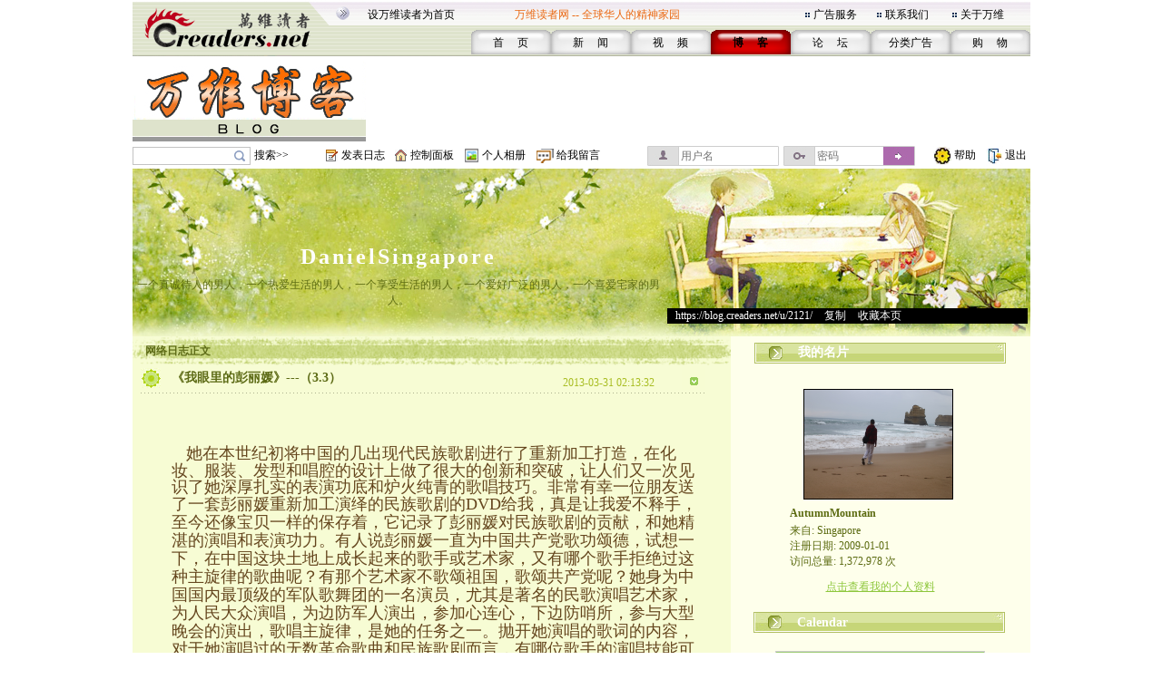

--- FILE ---
content_type: text/html;charset=gbk
request_url: https://blog.creaders.net/u/2121/201303/144057.html
body_size: 22283
content:
<!--#create_time:-->
<html>
<head>
<meta http-equiv="Content-Type" content="text/html; charset=gbk">
<link href="/blog_style/sample3/style.css" rel="stylesheet" type="text/css">
<title>《我眼里的彭丽媛》---（3.3）-AutumnMountain-万维博客-万维读者网（电脑版）</title>
<META NAME="keywords" CONTENT="温哥华，多伦多，纽约，洛杉矶，旧金山，芝加哥，休斯顿，华盛顿，中国，移民，留学，华人, Chinese, immigrant, USA, Canada, Vancouver, Toronto, SanFanciso, LosAngela, New York, life, friends, friendship,international friendship, job, tourism, study, university, school,language,education">
<link href="/blog_style/blog_diary.css" rel="stylesheet" type="text/css">








<script>
  function onSharethisLoad() {
    var toMobile = ['wechat', 'twitter'];
    var __sharethis__share = window.__sharethis__.share;
    window.__sharethis__.share = function (config) {
      if (window.__sharethis__.mobile || toMobile.indexOf(config.network) != -1) {
        config.share_url = 'https://m.creaders.net/blog/d/144057';
        config.title = document.title.replace(/（电脑版）$/,'');
      }
      __sharethis__share(config);
    };
  }
</script>
<script type="text/javascript" src="https://platform-api.sharethis.com/js/sharethis.js#property=61aeaf1d16dc510019237ac7&product=sop" async="async" onload="onSharethisLoad()"></script>
</head>
<body>
<table id="frame_td_main" width="989" border="0" cellpadding="0" cellspacing="0" align="center">
  <tr>
    <td width="989" valign="top">

<!-- 用户博客相关JS -->
<script type="text/javascript">
	var bls_id='3';
	var bls_path='sample3';
	var blog_url='https://blog.creaders.net/u/2121/';
	var timestamp='1768959837';
	var use_blog_menu_tpl = true;
</script>

<script type="text/javascript" src="/blog_style/header.js?t=20221028" charset="gb2312"></script>

<!-- 用户博客相关JS END -->



<table width="989" border="0" cellspacing="0" cellpadding="0">
	<tr>
		<td width="248"><img src="/blog_style/sample3/images/1_02.gif" width="248" height="62" /></td>
		<td width="756" valign="bottom" background="/blog_style/sample3/images/1_03.gif">
			<table width="730" border="0" align="right" cellpadding="0" cellspacing="0">
				<tr>
					<td colspan="2">
						<table width="719" border="0" align="left" cellpadding="0" cellspacing="0">
							<tr>
								<td width="165" height="33"><span class="STYLE2"><a href="javascript:void(0);" onClick="javascript:this.style.behavior='url(#default#homepage)';this.setHomePage('https://www.creaders.net');" class="top">设万维读者为首页</a></span></td>
								<td width="325" height="33"><span class="STYLE1">万维读者网 -- 全球华人的精神家园</span></td>
								<td width="10"><span class="STYLE2"><img src="/blog_style/sample3/images/flower_square.gif" width="7" height="7" /></span></td>
								<td width="70"><span class="STYLE5"><a href="https://www.creaders.net/ads_service.html">广告服务</a></span></td>
								<td width="10"><span class="STYLE5"><img src="/blog_style/sample3/images/flower_square.gif" width="7" height="7" /></span></td>
								<td width="74"><span class="STYLE5"><a href="https://www.creaders.net/contact_us.html">联系我们</a></span></td>
								<td width="10"><span class="STYLE5"><img src="/blog_style/sample3/images/flower_square.gif" width="7" height="7" /></span></td>
								<td width="66"><span class="STYLE5"><a href="https://www.creaders.net/about_us.html">关于万维</a></span></td>
							</tr>
						</table>
					</td>
				</tr>
				<tr>
					<td width="23">&nbsp;</td>
					<td width="713" valign="bottom">
						<table width="616" height="29" border="0" align="right" cellpadding="0" cellspacing="0">
							<tr>
								<td width="88" height="29" align="center" background="/blog_style/sample3/images/530_1.gif">
									<span class="STYLE9"><a href="https://www.creaders.net">首 　页</a></span>
								</td>
								<td width="88" align="center" background="/blog_style/sample3/images/530_1.gif">
									<span class="STYLE9"><a href="https://news.creaders.net/breaking/">新　   闻</a></span>
								</td>
								<td width="88" align="center" background="/blog_style/sample3/images/530_1.gif">
									<span class="STYLE9"><a href="https://video.creaders.net">视　    频</a></span>
								</td>
								<td width="88" align="center" background="/blog_style/sample3/images/531_1.gif">
									<span class="STYLE7"><a href="https://blog.creaders.net">博　    客</a></span>
								</td>
								<td width="88" align="center" background="/blog_style/sample3/images/530_1.gif">
									<span class="STYLE9"><a href="https://bbs.creaders.net">论   　坛</a></span>
								</td>
								<td width="88" align="center" background="/blog_style/sample3/images/530_1.gif">
									<span class="STYLE9"><a href="https://classified.creaders.net">分类广告</a></span>
								</td>
								<td width="88" align="center" background="/blog_style/sample3/images/530_1.gif">
									<span class="STYLE9"><a href="https://www.136888.com">购　    物</a></span>
								</td>
							</tr>
						</table>
					</td>
				</tr>
			</table>
		</td>
	</tr>
</table>

<table width="989" border="0" cellspacing="0" cellpadding="0">
	<tr>
		<td width="989" height="4"><img src="/blog_style/sample3/images/xian.jpg" width="989" height="4" /></td>
	</tr>
	<tr>
		<td>
			<table width="989" height="91" border="0" cellpadding="0" cellspacing="0">
				<tr>
					<td width="259" align="left"><a href="https://blog.creaders.net"><img src="/blog_style/sample3/images/1DD06.gif" width="257" height="90" style="border:none;"/></a></td>
					<td width="730" align="right">

<!-- Creaders_Blog_728x90 -->

					</td>
				</tr>
			</table>
		</td>
	</tr>
	<tr>
		<td width="989" height="4"><img src="/blog_style/sample3/images/xian.jpg" width="989" height="4" /></td>
	</tr>
</table>

<!-- 顶部控制栏 -->
<link type="text/css" rel="stylesheet" href="/blog_style/blog_control.css">
<table width="989" border="0" cellspacing="0" cellpadding="0">
<tr>
	<form id="frm_blog_search" name="frm_blog_search" action="/blog_diary_list.php?action=search" method="post">
	<td width="135" height="22" align="left"><div class="blog-bg bg-search"><input id="key" name="key"></div></td>
	<td width="80" align="left"><a href="javascript:void(0);" onclick="blog_search();">搜索>></a></td>
	</form>
	<td width="17"><span class="blog-bg bg-diary"></span></td>
	<td width="60" align="left"><a href="/user_blog_diary_release.php">发表日志</a></td>
	<td width="17"><span class="blog-bg bg-control"></span></td>
	<td width="60" align="left"><a href="/user_blog_control_panel.php">控制面板</a></td>
	<td width="19"><span class="blog-bg bg-album"></span></td>
	<td width="60" align="left"><a href="/user_blog_photo.php?uid=MjEyMQ==">个人相册</a></td>
	<td width="22"><span class="blog-bg bg-lvmsg"></span></td>
	<td width="100" align="left"><a href="/user_blog_msg_release.php?uid=MjEyMQ==">给我留言</a></td>
	<form id="frm_blog_login" name="frm_blog_login" action="/blog_logon.php" method="post">
	<td width="150" id="login_acc"><div class="blog-bg bg-uname"><input type="text" name="blu_account" placeholder="用户名"></div></td>
	<td width="150" id="login_pwd"><div class="blog-bg bg-upswd"><input type="password" name="blu_password" placeholder="密码"><a onclick="blog_login();"></a></div></td>
	</form>
	<td width="15"></td>
	<td width="23"><img src="/blog_style/sample3/images/2_20.gif" width="21" height="22"></td>
	<td width="25"><a href="/user_blog_help.html" class="control" target="_blank">帮助</a></td>
	<td width="10"></td>
	<td width="21"><img src="/blog_style/sample3/images/2_22.gif" width="19" height="22"></td>
	<td width="28"><a href="/uindex.php?act=logout" class="control" target="_blank">退出</a></td>
</tr>
</table>

<table width="989" border="0" cellspacing="0" cellpadding="0">
	<tr>
		<td><img src="/blog_style/sample3/images/xian.jpg" width="989" height="3" /></td>
	</tr>
</table>
      <!--===== 顶部图片 =====-->
      <table width="989" border="0" cellspacing="0" cellpadding="0">
        <tr>
          <td width="989" background="/blog_style/sample3/images/blog_22.gif">          <table width="989" height="185" border="0" cellpadding="0" cellspacing="0" background="/blog_style/sample3/images/blog_18.jpg">
            <tr>
              <td height="25" colspan="4" align="center" valign="middle">&nbsp;</td>
            </tr>
            <tr>
              <td height="18" colspan="4" align="center" valign="middle"></td>
            </tr>
            <tr>
              <td colspan="4" height="32"></td>
            </tr>
            <tr>
              <td width="589" height="45" align="center" valign="middle"><a href="https://blog.creaders.net/u/2121/" class="top_blog_name">DanielSingapore</a></td>
              <td>&nbsp;</td>
            </tr>
            <tr>
              <td height="25" align="center" valign="top" class="top_blog_introduction">一个真诚待人的男人，一个热爱生活的男人，一个享受生活的男人，一个爱好广泛的男人，一个喜爱宅家的男人。</td>
              <td>&nbsp;</td>
            </tr>
            <tr>
             <td></td>
             <td></td>       
              <td height="31" align="left" valign="top" colspan="2"><div style="width:397px; overflow:hidden; background:#000000; z-index:2;">&nbsp;&nbsp;&nbsp;<a href="https://blog.creaders.net/u/2121/" class="top_blog_url">https://blog.creaders.net/u/2121/</a>&nbsp;&gt;&nbsp;<a href="javascript:void(0);" onClick="javascript:window.clipboardData.setData('text', window.location.href);" class="top_blog_url">复制</a>&nbsp;&gt;&nbsp;<a href="javascript:void(0);" onClick="javascript:window.external.AddFavorite(window.location.href, 'DanielSingapore - 万维读者网博客');" class="top_blog_url">收藏本页</a></div></td>
              <td width="3"></td>
              </tr>         
            </table></td>
        </tr>
      </table>
      <table width="989" border="0" cellspacing="0" cellpadding="0">
        <tr>
          <td width="19"></td>
          <td width="989" background="/blog_style/sample3/images/blog_22.gif"><table width="989" border="0" cellpadding="0" cellspacing="0">
              <tr>
                <!--===== 文章列表 =====-->
                <td width="659" valign="top" background="/blog_style/sample3/images/blog_31.gif"><table width="659" border="0" cellpadding="0" cellspacing="0">
                    <tr>
                      <td width="659"><!-- 我的网络日志 -->
                        <table width="659" border="0" cellpadding="0" cellspacing="0">
                          <tr>
                            <td width="659" height="33" background="/blog_style/sample3/images/blog_11.gif"><table width="659" height="18" border="0" cellpadding="0" cellspacing="0">
                                <tr>
                                  <td width="15"></td>
                                  <td width="652" valign="bottom"><font class="my_diary">网络日志正文</font></td>
                                </tr>
                              </table></td>
                            <td width="28"></td>
                          </tr>
                        </table>
                        <!-- 文章列表 -->
                        <table width="659" border="0" cellpadding="0" cellspacing="0">
                          <tr>
                            <td background="/blog_style/sample3/images/blog_30.gif"><table width="659" border="0" cellspacing="0" cellpadding="0">
                                <tr>
                                  <td valign="top"><!--*浏览*-->
                                    <table width="659" border="0" cellpadding="0" cellspacing="0">
											<tr>
												<td width="10"></td>
												<td width="34"><img src="/blog_style/sample3/images/blog_3.gif" width="22" height="22"></td>
												<td width="440"><a href="#" class="diary_title">《我眼里的彭丽媛》---（3.3）</a></td>
												<td width="133" valign="bottom" class="diary_release_date">2013-03-31 02:13:32</td>
												<td width="26"><img id="diary_144057_img" src="/blog_style/sample3/images/blog_26.gif" style="cursor:hand;" width="26" height="26" onClick="javascript:diary_display(144057);"></td>
												<td width="28"></td>
											</tr>
											<tr>
												<td></td>
												<td height="4" colspan="4" background="/blog_style/sample3/images/blog_14.gif"></td>
												<td></td>
											</tr>
										</table>
										<table id="diary_144057_table" width="659" border="0" cellpadding="0" cellspacing="0">
											<tr>
												<td width="659">
													<table width="659" border="0" cellpadding="0" cellspacing="0">
														<tr><td height="23" colspan="3"></td></tr>
														<tr>
															<td width="44"></td>
															<td width="599" class="diary_content" style="word-break:break-word"><p>
	<br />
</p>
<p>
	<span style="font-family:;" roman";font-size:small;"="" times="" new=""> </span>
</p>
<p class="MsoNormal" style="margin:0cm 0cm 10pt;">
	<span lang="ZH-CN" style="line-height:115%;font-family:SimSun;font-size:12pt;mso-ascii-font-family:Calibri;mso-ascii-theme-font:minor-latin;mso-fareast-font-family:SimSun;mso-fareast-theme-font:minor-fareast;mso-hansi-font-family:Calibri;mso-hansi-theme-font:minor-latin;">&nbsp;&nbsp;&nbsp; <span style="color:#64451D;font-family:KaiTi_GB2312;font-size:18px;">她在本世纪初将中国的几出现代民族歌剧进行了重新加工打造，在化妆、服装、发型和唱腔的设计上做了很大的创新和突破，让人们又一次见识了她深厚扎实的表演功底和炉火纯青的歌唱技巧。非常有幸一位朋友送了一套彭丽媛重新加工演绎的民族歌剧的</span></span><span style="color:#64451D;line-height:115%;font-family:KaiTi_GB2312;font-size:18px;"><span style="color:#64451D;font-family:KaiTi_GB2312;font-size:18px;"><span style="color:#64451D;font-family:KaiTi_GB2312;font-size:18px;">DVD</span></span></span><span lang="ZH-CN" style="color:#64451D;line-height:115%;font-family:KaiTi_GB2312;font-size:18px;mso-ascii-font-family:Calibri;mso-ascii-theme-font:minor-latin;mso-fareast-font-family:SimSun;mso-fareast-theme-font:minor-fareast;mso-hansi-font-family:Calibri;mso-hansi-theme-font:minor-latin;">给我，真是让我爱不释手，至今还像宝贝一样的保存着，它记录了彭丽媛对民族歌剧的贡献，和她精湛的演唱和表演功力。有人说彭丽媛一直为中国共产党歌功颂德，试想一下，在中国这块土地上成长起来的歌手或艺术家，又有哪个歌手拒绝过这种主旋律的歌曲呢？有那个艺术家不歌颂祖国，歌颂共产党呢？她身为中国国内最顶级的军队歌舞团的一名演员，尤其是著名的民歌演唱艺术家，为人民大众演唱，为边防军人演出，参加心连心，下边防哨所，参与大型晚会的演出，歌唱主旋律，是她的任务之一。抛开她演唱的歌词的内容，对于她演唱过的无数革命歌曲和民族歌剧而言，有哪位歌手的演唱技能可与之相比呢？</span><span style="line-height:115%;font-size:12pt;"><o:p></o:p></span>
</p>
<span style="font-size:14px;"> </span>
<p>
	<span style="font-family:;" roman";font-size:small;"="" times="" new=""><span style="font-size:14px;"> </span></span>
</p>
<span style="font-size:14px;"> </span>
<p class="MsoNormal" style="margin:0cm 0cm 10pt;">
	<span style="color:#64451D;line-height:115%;font-family:KaiTi_GB2312;font-size:18px;"><span style="color:#64451D;font-family:KaiTi_GB2312;font-size:18px;mso-spacerun:yes;"><span style="color:#64451D;font-family:KaiTi_GB2312;font-size:18px;"><span style="color:#64451D;font-family:KaiTi_GB2312;font-size:18px;">&nbsp;&nbsp;&nbsp;</span></span></span></span><span lang="ZH-CN" style="color:#64451D;line-height:115%;font-family:KaiTi_GB2312;font-size:18px;mso-ascii-font-family:Calibri;mso-ascii-theme-font:minor-latin;mso-fareast-font-family:SimSun;mso-fareast-theme-font:minor-fareast;mso-hansi-font-family:Calibri;mso-hansi-theme-font:minor-latin;">现在彭丽媛已然成为了中国的第一夫人，登上了世界更大的舞台。我想没有一个人天生就是第一夫人，她被推上了这个政治舞台，或许是情愿，也或许是不情愿，但她必须担当起第一夫人这个角色。就像她从一个青涩的青年民歌手成长为功底深厚的民歌和民族歌剧表演艺术家，经过了三十多年的成长与历练。第一夫人的角色还需要她用一年半载或更长的时间去适应，同时接受世界的注目和关注，甚至是品头论足。有时，人们的期盼会多少有点儿一厢情愿的感觉，我想总得给她转换角色和适应角色的时间，对于她表现不足的地方应该给予一定的包容，以及应有的宽容态度。这次随习近平出访，她的风度、发型以及服装上，总的说来准备的比较充分，还是相当出色的。她聪明地选择了国内本土品牌，这是非常成功的地方，服装的色彩搭配上整体不错，稳重大方，又不失时尚，很符合这个服装品牌“低调时尚，个性张扬”的设计初衷。当然也有需要更进一步改善或完善的地方，我个人认为，下飞机时，一白一黑两个手提包，尺寸上还是略显大了一点儿，感觉有点像上街购物的家庭主妇背的手提袋，如若尺寸上再小一些，我想可能会有不一样的效果。丝巾的搭配是一大亮点，红、黄、蓝、白色彩丰富靓丽，不同场合搭配不同颜色的丝巾，也相当出彩。但是，就我个人而言，觉得也有点过大过长了一些，以她的身高和体型，小些尺寸的长丝巾或许会更出彩，会显得更加干练。出访俄罗斯首秀的藏蓝色呢子大衣，立领的选择给人时尚大气、别致新颖的感觉，与习近平的大衣颜色协调统一，庄重委婉朴实，淡蓝色丝巾，凸显了女性的优雅和俏丽，既突出了女性的柔美，又没有抢了丈夫习近平的风头，这比较符合彭丽媛一向从属于丈夫的低调风格，但稍小的翻领衬托得彭丽媛脸庞略显丰满了些，这一点儿有待与大家商榷。</span><span style="line-height:115%;font-size:12pt;"><o:p></o:p></span>
</p>
<span style="font-size:14px;"> </span>
<p>
	<span style="font-family:;" roman";font-size:small;"="" times="" new=""><span style="font-size:14px;"> </span></span>
</p>
<span style="font-size:14px;"> </span>
<p class="MsoNormal" style="margin:0cm 0cm 10pt;">
	<span style="color:#64451D;line-height:115%;font-family:KaiTi_GB2312;font-size:18px;"><span style="color:#64451D;font-family:KaiTi_GB2312;font-size:18px;mso-spacerun:yes;"><span style="color:#64451D;font-family:KaiTi_GB2312;font-size:18px;"><span style="color:#64451D;font-family:KaiTi_GB2312;font-size:18px;">&nbsp;&nbsp;&nbsp;</span></span></span></span><span lang="ZH-CN" style="color:#64451D;line-height:115%;font-family:KaiTi_GB2312;font-size:18px;mso-ascii-font-family:Calibri;mso-ascii-theme-font:minor-latin;mso-fareast-font-family:SimSun;mso-fareast-theme-font:minor-fareast;mso-hansi-font-family:Calibri;mso-hansi-theme-font:minor-latin;">以后几天穿的几套服装也都各有特色，我最喜欢的一套是她在莫斯科国际关系学院，听习近平演讲时穿的那套中国元素的短款西装外套。银灰底色配以蓝灰色花鸟图案，将俏丽中不失庄重，干练中不失张扬的个性，表现的淋漓尽致，非常符合彭丽媛的艺术家气质和穿衣风格。还有那套在坦桑尼亚穿的长款风衣，一对琵琶扣子，使一件颜色并不鲜艳，小花图案的中式风衣显得妩媚秀丽，又非常稳重大气。在欢迎酒会上穿的那件银灰色绣花短外套，使她显得知性优雅、端庄温婉。彭丽媛毕竟是艺术家出身，着装上应该不会有太大问题，并且还有强大的团队辅佐其后，我想我们不必在这方面过多地担忧。作为中国的第一夫人，光鲜亮丽的外表，端庄优雅的气质和知性大气的风度，当然会赢得世界的瞩目和关注，给习近平在国际舞台上的威望和中国在国际地位上的提高，一定会增色加分。</span><span lang="ZH-CN" style="line-height:115%;font-size:12pt;"><span style="font-family:Calibri;"><span style="font-size:14px;"> </span></span></span><span lang="ZH-CN" style="color:#64451D;line-height:115%;font-family:KaiTi_GB2312;font-size:18px;mso-ascii-font-family:Calibri;mso-ascii-theme-font:minor-latin;mso-fareast-font-family:SimSun;mso-fareast-theme-font:minor-fareast;mso-hansi-font-family:Calibri;mso-hansi-theme-font:minor-latin;">其实，真正做好第一夫人并不容易，还要看她如何辅佐好丈夫管理好这个国家，在夫婿习近平的枕边吹的是什么样的枕边风，作为第一夫人，切忌千万不要有任何野心，努力成为习近平背后的那个好女人，不张扬，不多事，用她的善良朴实，热情开朗，率真大气的气质和人品，争得国内外更多人对习近平的支持，当是她的职责。江青当年野心膨胀得太烈害，一心想当上女皇的位子，拉帮结派，做出了很多令人发指的事情，最后落得个被世人唾弃的下场。我想以彭丽媛的贤淑性格和做人做事的低调原则，她应当不会涉入政界太多，勤勤恳恳，本本分分地将第一夫人的角色完成好，是她当前应尽的责任和义务。</span><span style="line-height:115%;font-size:12pt;"><o:p></o:p></span>
</p>
<span style="font-size:14px;"> </span>
<p>
	<span style="font-size:small;"><span style="color: rgb(100, 69, 29); font-family: KaiTi_GB2312; font-size: 18px;" times="" new="" roman";"=""><span style="color:#64451D;font-family:KaiTi_GB2312;font-size:18px;">&nbsp;</span></span><span style="color: rgb(100, 69, 29); line-height: 115%; font-family: KaiTi_GB2312; font-size: 18px;" new="" calibri","sans-serif";font-size:12pt;mso-fareast-font-family:simsun;mso-ascii-theme-font:minor-latin;mso-fareast-theme-font:minor-fareast;mso-hansi-theme-font:minor-latin;mso-ansi-language:en-sg;mso-bidi-font-family:"times="" roman";mso-bidi-theme-font:minor-bidi;mso-fareast-language:zh-cn;mso-bidi-language:ar-sa;"=""><span style="color:#64451D;font-family:KaiTi_GB2312;font-size:18px;mso-spacerun:yes;">&nbsp;&nbsp;</span></span></span><span lang="ZH-CN" style="color: rgb(100, 69, 29); line-height: 115%; font-family: KaiTi_GB2312; font-size: 18px; mso-ascii-font-family: Calibri; mso-ascii-theme-font: minor-latin; mso-fareast-theme-font: minor-fareast; mso-hansi-font-family: Calibri; mso-hansi-theme-font: minor-latin; mso-ansi-language: EN-SG;" times="" new="" roman";mso-bidi-theme-font:minor-bidi;mso-fareast-language:zh-cn;mso-bidi-language:ar-sa;"="">从二零零七年以后，彭丽媛不再参加任何商业演出，积极但相当低调地参加红十字基金会、防治结核病与爱滋病等慈善活动，以及亲赴地震灾区慰问演出外，在中央电视台和表演舞台上已经鲜有露面。后来，彭丽媛担任了中国人民解放军总政治部歌舞团的团长，去年又调任解放军艺术学院院长，如今在军中享有少将军衔，是少有的女将军之一。如今成为了中国的第一夫人，不知彭丽媛是否会就此停止她热爱的歌唱事业，不知以后在荧屏上和舞台上的重大演出中是否还能听到她优美动人的歌声和看到舞台上她光彩照人的形象。还好现代化的科技已经将她先前的作品记录下来，或许以后人们只能用回忆的方式去欣赏她的歌唱表演和歌剧表演才华了。但愿彭丽媛在她的新位置上，新的角色上，如她在歌唱表演事业上一样，创造出辉煌的成就，成为令世界瞩目的第一夫人，令国人爱戴的主席贤内助。期盼着多少年以后，我们还会亲眼目睹她舞台上光彩照人的形象和精湛的歌曲歌剧的表演风采。至于彭丽媛将成为一个怎样的第一夫人，如何辅佐习近平将中国治理的有声有色，使中国更加强大富足，就让我们大家拭目以待吧！</span>
</p></td>
															<td width="25"></td>
														</tr>
													</table>
													<table width="659" height="30" border="0" cellpadding="0" cellspacing="0">
														<tr>
															<td width="300"></td>
															<td width="224" background="/blog_style/sample3/images/blog_24.gif">
																<table width="224" border="0" cellpadding="0" cellspacing="0">
																	<tr>
																		<td width="87" align="right"><a href="144057.html" class="diary_link">浏览(2638)</a></td>
																		<td width="13"><img src="/blog_style/sample3/images/blog_32.gif" width="13" height="11"></td>
																		<td width="20"><a href='javascript:void(0);' onclick='zan(144057)' class='diary_link'><img src='https://pub.creaders.net/images/zan.png' height='20'></a></td>
																		<td width="20" align="center"><a href='javascript:void(0);' onclick='zan(144057)' class='diary_link'><span id='good'>(1)</span></a></td>
																		<td width="13"><img src="/blog_style/sample3/images/blog_32.gif" width="13" height="11"></td>
																		<td width="87"><a href="javascript:void();" class="diary_link">评论(4)</a></td>
																	</tr>
																</table>
															</td>
															<td width="16" height="14"><img src="/blog_style/sample3/images/blog_16.gif" width="12" height="13"></td>
															<td width="60"><a href="javascript:void();" class="release_restore" act="commentBox">发表评论</a></td>
															
															<td width="60"></td>
														</tr>
                            <tr><td colspan="4"><div class="comment" id="commentBox" style="display:none;margin: 8px 0px 0px 70px;">
                              <link href="/umeditor/themes/default/css/umeditor.css" type="text/css" rel="stylesheet">
                              <style type="text/css">
                              .edui-container .edui-tab-nav li.edui-emotion-tabs{float:none;}
                              .edui-container .edui-tab-nav li.edui-tab-item{width:auto;height:30px;}
                              #comment .edui-tab-nav .edui-tab-item a{color:#0088cc;line-height:1;}
                              #comment .edui-tab-nav .edui-tab-item.edui-active a{color: #555555;}
                              </style>
                              <script type="text/javascript" charset="gbk" src="/umeditor/third-party/jquery.min.js"></script>
                              <script type="text/javascript" charset="gbk" src="/umeditor/umeditor.config.js"></script>
                              <script type="text/javascript" charset="gbk" src="/umeditor/umeditor.min.js"></script>
                              <script type="text/javascript" src="/umeditor/lang/zh-cn/zh-cn.js"></script>
                              <div id="editor">
                                <script type="text/plain" id="myEditor" style="width:500px;height:90px;">
                                  
                                </script>
                                
                                <script type="text/javascript">
                                  //实例化编辑器
                                  var um = UM.getEditor('myEditor',{
                                    toolbar: ['emotion image'],
                                    imagePath : "/upfile/" 
                                  });
                                  
                                </script>
                              </div>
                              <div style="margin:10px 0px;text-align:right;">
                                  <span class="tishi">评论前需要先 <a href="javascript:void(0);" act="loginBox">登录</a> 或者 <a href="https://bbs.creaders.net/tea/user_register.php" target="_blank">注册</a> 哦</span><span act="reply" cid="0">发表</span>
                              </div>
                            </div></td></tr>
													</table>
												</td>
											</tr>
										</table>
										<table align='center'>
											<tr><td align='center' width='550'>
												<!-- ShareThis BEGIN --><div class="sharethis-inline-share-buttons"></div><!-- ShareThis END -->
											</td></tr>
										</table>
										<table id="restore_144057_table_full" width="659" border="0" cellpadding="0" cellspacing="0" >
            <tr>
                <td width="659">
                    <table width="659" border="0" cellpadding="0" cellspacing="0">
                        <tr>
                            <td></td>
                            <td height="4" colspan="4" background="/blog_style/sample3/images/blog_14.gif" ></td>
                            <td></td>
                        </tr>
                        <tr>
                            <td width="44"></td>
                            <td width="4" background="/blog_style/sample3/images/blog_14.gif"></td>
                            <td width="22"><img src="/blog_style/sample3/images/blog_3.gif" width="22" height="22"></td>
                            <td width="528" class="diary_title">文章评论</td>
                            <td width="26"><img id="restore_144057_img" src="/blog_style/sample3/images/blog_26.gif" style="cursor:hand;" width="26" height="26" onClick="javascript:restore_display(144057);"></td>
                            <td width="71"></td>
                        </tr>
                    </table>
                    <table id="restore_144057_table" width="659" border="0" cellspacing="0" cellpadding="0">
                        <tr>
                            <td><table width="659" border="0" cellspacing="0" cellpadding="0">
                <tr>
                    <td width="659">
                        <table width="659" height="20" border="0" cellpadding="0" cellspacing="0">
                            <tr>
                                <td width="70"></td>
                                <td width="315" class="main">作者：<a href="https://blog.creaders.net/u/2121/" target="_blank" class="release_restore lang_link">AutumnMountain</a> 回复 丝雨</td>
                                <td width="100" class="main"></td>
                                <td width="213" class="main">留言时间：2016-04-13 01:40:42</td>
                                <td width="97"></td>
                            </tr>
                        </table>
                        <table width="659" height="20" border="0" cellpadding="0" cellspacing="0">
                            <tr>
                                <td width="94"></td>
                                <td width="504" class="restore_content" style="word-break:break-word">丝雨：谢谢你的阅读和对文章的欣赏，这确是三十多年来，我自己对彭丽媛女士的印象。对于喜爱的人当然会一直关注各方对他的评价，当然也会理所当然地维护她的良好形象</td>
                                <td width="97"></td>
                            </tr>
                        </table>
                        <table width="659" height="20" border="0" cellpadding="0" cellspacing="0">
                            <tr><td height="5" colspan="3"></td></tr>
                            <tr>
                                <td width="70"></td>
                                <td width="528" class="restore_act">
                                <div class="reply"><span act="replyBox">回复</span> | <span act="repostBox" cid="813742"><i class="W_icon"></i><em>0</em></span></div>
                                   <div class="comment" style="display:none;"><p></p>
                                   <div style="margin:10px 0px;text-align:right;"><span class="tishi">评论前需要先 <a href="javascript:void(0);" act="loginBox">登录</a> 或者 <a href="https://www.creaders.net/members/register.php" target="_blank">注册</a> 哦</span><span class="btn_pub" act="reply" cid="813742">发表</span></div></div></td>
                                <td width="97"></td>
                            </tr>
                            <tr><td height="5" colspan="3"></td></tr>
                        </table>
                    </td>
                </tr>
            </table><table width="659" border="0" cellspacing="0" cellpadding="0">
                <tr>
                    <td width="659">
                        <table width="659" height="20" border="0" cellpadding="0" cellspacing="0">
                            <tr>
                                <td width="70"></td>
                                <td width="315" class="main">作者：丝雨</td>
                                <td width="100" class="main"></td>
                                <td width="213" class="main">留言时间：2016-03-26 17:07:04</td>
                                <td width="97"></td>
                            </tr>
                        </table>
                        <table width="659" height="20" border="0" cellpadding="0" cellspacing="0">
                            <tr>
                                <td width="94"></td>
                                <td width="504" class="restore_content" style="word-break:break-word">写的真好！彭丽媛老师永远是俺学习的楷模，很荣幸我们是老乡，我也在军艺过，也唱着，爱着民族唱法，特别期望得到您的指教。</td>
                                <td width="97"></td>
                            </tr>
                        </table>
                        <table width="659" height="20" border="0" cellpadding="0" cellspacing="0">
                            <tr><td height="5" colspan="3"></td></tr>
                            <tr>
                                <td width="70"></td>
                                <td width="528" class="restore_act">
                                <div class="reply"><span act="replyBox">回复</span> | <span act="repostBox" cid="810521"><i class="W_icon"></i><em>0</em></span></div>
                                   <div class="comment" style="display:none;"><p></p>
                                   <div style="margin:10px 0px;text-align:right;"><span class="tishi">评论前需要先 <a href="javascript:void(0);" act="loginBox">登录</a> 或者 <a href="https://www.creaders.net/members/register.php" target="_blank">注册</a> 哦</span><span class="btn_pub" act="reply" cid="810521">发表</span></div></div></td>
                                <td width="97"></td>
                            </tr>
                            <tr><td height="5" colspan="3"></td></tr>
                        </table>
                    </td>
                </tr>
            </table><table width="659" border="0" cellspacing="0" cellpadding="0">
                <tr>
                    <td width="659">
                        <table width="659" height="20" border="0" cellpadding="0" cellspacing="0">
                            <tr>
                                <td width="70"></td>
                                <td width="315" class="main">作者：<a href="https://blog.creaders.net/u/2121/" target="_blank" class="release_restore lang_link">AutumnMountain</a></td>
                                <td width="100" class="main"></td>
                                <td width="213" class="main">留言时间：2013-03-31 14:11:20</td>
                                <td width="97"></td>
                            </tr>
                        </table>
                        <table width="659" height="20" border="0" cellpadding="0" cellspacing="0">
                            <tr>
                                <td width="94"></td>
                                <td width="504" class="restore_content" style="word-break:break-word">水晶：<br>谢谢你的关注和留言，其实，我对服装有着很好的天赋，虽然是学理出身，在一九九三年中央电视台手编毛衣设计编织大赛中，我曾获得过铜奖。这是上帝的恩赐，我太太的服装和首饰其实都是我打理的。很多还是我自己设计和制作的。不好意思，一不小心夸了自己几句。</td>
                                <td width="97"></td>
                            </tr>
                        </table>
                        <table width="659" height="20" border="0" cellpadding="0" cellspacing="0">
                            <tr><td height="5" colspan="3"></td></tr>
                            <tr>
                                <td width="70"></td>
                                <td width="528" class="restore_act">
                                <div class="reply"><span act="replyBox">回复</span> | <span act="repostBox" cid="503972"><i class="W_icon"></i><em>0</em></span></div>
                                   <div class="comment" style="display:none;"><p></p>
                                   <div style="margin:10px 0px;text-align:right;"><span class="tishi">评论前需要先 <a href="javascript:void(0);" act="loginBox">登录</a> 或者 <a href="https://www.creaders.net/members/register.php" target="_blank">注册</a> 哦</span><span class="btn_pub" act="reply" cid="503972">发表</span></div></div></td>
                                <td width="97"></td>
                            </tr>
                            <tr><td height="5" colspan="3"></td></tr>
                        </table>
                    </td>
                </tr>
            </table><table width="659" border="0" cellspacing="0" cellpadding="0">
                <tr>
                    <td width="659">
                        <table width="659" height="20" border="0" cellpadding="0" cellspacing="0">
                            <tr>
                                <td width="70"></td>
                                <td width="315" class="main">作者：<a href="https://blog.creaders.net/u/6536/" target="_blank" class="release_restore lang_link">水晶</a></td>
                                <td width="100" class="main"></td>
                                <td width="213" class="main">留言时间：2013-03-31 09:53:30</td>
                                <td width="97"></td>
                            </tr>
                        </table>
                        <table width="659" height="20" border="0" cellpadding="0" cellspacing="0">
                            <tr>
                                <td width="94"></td>
                                <td width="504" class="restore_content" style="word-break:break-word">秋山真是个SHOPPING的好手，对衣服的评论也有一套。<br><br>期盼着多少年以后，我们还会亲眼目睹她舞台上光彩照人的形象和精湛的歌曲歌剧的表演风采</td>
                                <td width="97"></td>
                            </tr>
                        </table>
                        <table width="659" height="20" border="0" cellpadding="0" cellspacing="0">
                            <tr><td height="5" colspan="3"></td></tr>
                            <tr>
                                <td width="70"></td>
                                <td width="528" class="restore_act">
                                <div class="reply"><span act="replyBox">回复</span> | <span act="repostBox" cid="503883"><i class="W_icon"></i><em>0</em></span></div>
                                   <div class="comment" style="display:none;"><p></p>
                                   <div style="margin:10px 0px;text-align:right;"><span class="tishi">评论前需要先 <a href="javascript:void(0);" act="loginBox">登录</a> 或者 <a href="https://www.creaders.net/members/register.php" target="_blank">注册</a> 哦</span><span class="btn_pub" act="reply" cid="503883">发表</span></div></div></td>
                                <td width="97"></td>
                            </tr>
                            <tr><td height="5" colspan="3"></td></tr>
                        </table>
                    </td>
                </tr>
            </table></td>
                        </tr>
                    </table>
                </td>
            </tr>
        </table>
										<table width="659" border="0" cellspacing="0" cellpadding="0">
											<tr><td height="20" colspan="3" align="left"></td></tr>
											<tr>
												<td width="39"></td>
												<td width="617"><img src="/blog_style/sample3/images/blog_15.gif" width="617" height="30"></td>
												<td width="39"></td>
											</tr>
											<tr><td height="20" colspan="3"></td></tr>
										</table>
								  </td>
                                  <td width="19"></td>
                                </tr>
                                <tr>
                                  <td height="20" align="center" colspan="2"></td>
                                </tr>
                              </table></td>
                          </tr>
                        </table></td>
                    </tr>
                  </table></td>
                <!--===== 左菜单 =====-->
                <td width="330" align="center" valign="top" style="background-color: #feffeb;" class="blog_menu"><style>
  .asdiv {
    clear: both;
    margin: 12px auto;
    max-width: 330px;
  }
</style>


<table width="279" border="0" cellspacing="0" cellpadding="0">
  <tr>
    <td align="center" valign="top">
      <table width="279" height="36" border="0" cellpadding="0" cellspacing="0">
        <tr>
          <td width="279" background="/blog_style/sample3/images/blog_2.gif">
            <table width="279" height="18" border="0" cellpadding="0" cellspacing="0">
              <tr>
                <td width="49" align="center"><img id="panel_0_img" src="/blog_style/sample3/images/blog_25.gif" width="21" height="18"></td>
                <td width="230" background="/blog_style/sample3/images/blog_29.gif"><a href="javascript:void(0);" onClick="javascript:panel_display(0);" class="panel_title">我的名片</a></td>
              </tr>
            </table>
          </td>
        </tr>
      </table>
      <table id="panel_0_table" width="279" border="0" cellspacing="0" cellpadding="0">
        <tr>
          <td height="20"></td>
        </tr>
        <tr>
          <td height="130" align="center">
            <table width="169" height="126" border="0" cellpadding="0" cellspacing="0" background="/blog_style/sample3/images/blog_21.gif">
              <tr>
                <td align="left" valign="top">
                  <table width="169" border="0" cellspacing="0" cellpadding="0">
                    <tr>
                      <td height="1" colspan="2"></td>
                    </tr>
                    <tr>
                      <td width="1"></td>
                      <td align="left" valign="top"><img src="https://blog.creaders.net/u/2121/upload_file/20111102202308.jpg" width="163" height="120"></td>
                    </tr>
                  </table>
                </td>
              </tr>
            </table>
          </td>
        </tr>
        <tr>
          <td height="20" align="center">
            <table width="200" border="0" cellpadding="0" cellspacing="0">
              <tr>
                <td class="user_info1">AutumnMountain</td>
              </tr>
            </table>
          </td>
        </tr>
        <tr>
          <td height="20" align="center">
            <table width="200" border="0" cellpadding="0" cellspacing="0">
              <tr>
                <td class="user_info2">来自: Singapore</td>
              </tr>
              <tr>
                <td class="user_info2">注册日期: 2009-01-01<br />访问总量: 1,372,978 次</td>
              </tr>
            </table>
          </td>
        </tr>
        <tr>
          <td height="40" align="center"><a href="/user_info.php?uid=MjEyMQ==" class="user_info3">点击查看我的个人资料</a></td>
        </tr>
      </table>
    </td>
  </tr>
</table>



<table width="279" border="0" cellspacing="0" cellpadding="0">
  <tr>
    <td align="center" valign="top">
      <table width="282" border="0" cellspacing="0" cellpadding="0">
        <tr>
          <td align="left">
            <table width="279" height="36" border="0" cellpadding="0" cellspacing="0">
              <tr>
                <td align="left" background="/blog_style/sample3/images/blog_2.gif">
                  <table width="279" height="18" border="0" cellpadding="0" cellspacing="0">
                    <tr>
                      <td width="49" align="center" valign="bottom"><img id="panel_1_img" src="/blog_style/sample3/images/blog_25.gif" width="21" height="18"></td>
                      <td width="230" align="left" valign="bottom" background="/blog_style/sample3/images/blog_29.gif"><a href="javascript:void(0);" onClick="javascript:panel_display(1);"
                          class="panel_title">Calendar</a></td>
                    </tr>
                  </table>
                </td>
              </tr>
            </table>
          </td>
        </tr>
      </table>
      <table id="panel_1_table" width="279" border="0" cellspacing="0" cellpadding="0">
        <tr>
          <td height="11"></td>
        </tr>
        <tr>
          <td width="279" height="135">
            <table width="279" height="135" border="0" cellpadding="0" cellspacing="0">
              <tr>
                <td width="29"></td>
                <td id="td_calendar" width="231" style="height:135px;">
                  <iframe src="/calendar.php?bid=2013&uid=2121&style=3&self=0&url=https://blog.creaders.net/u/2121/" width="231" height="100%" scrolling="no" frameborder="0"></iframe>
                </td>
                <td width="29"></td>
              </tr>
            </table>
          </td>
        </tr>
        <tr>
          <td height="13"></td>
        </tr>
      </table>
    </td>
  </tr>
</table>



<div class="asdiv">
<!-- Creaders_Blog_300x250 -->


</div>
<div class="asdiv">

<!-- FS: creaders_siderail_300x250_2 -->


</div>



<table width="279" border="0" cellspacing="0" cellpadding="0">
  <tr>
    <td align="center" valign="top">
      <table width="282" border="0" cellspacing="0" cellpadding="0">
        <tr>
          <td align="left">
            <table width="279" height="36" border="0" cellpadding="0" cellspacing="0">
              <tr>
                <td align="left" background="/blog_style/sample3/images/blog_2.gif">
                  <table width="279" height="18" border="0" cellpadding="0" cellspacing="0">
                    <tr>
                      <td width="49" align="center" valign="bottom"><img id="panel_2_img" src="/blog_style/sample3/images/blog_25.gif" width="21" height="18"></td>
                      <td width="230" align="left" valign="bottom" background="/blog_style/sample3/images/blog_29.gif"><a href="javascript:void(0);" onClick="javascript:panel_display(2);"
                          class="panel_title">我的公告栏</a></td>
                    </tr>
                  </table>
                </td>
              </tr>
            </table>
          </td>
        </tr>
      </table>
      <table id="panel_2_table" width="279" border="0" cellspacing="0" cellpadding="0">
        <tr>
          <td width="7" height="50"></td>
          <td width="275" align="center">
            <marquee direction="up" scrollamount="1" scrolldelay="30" onMouseOver="javascript:this.stop();" onMouseOut="javascript:this.start();"
              style="width:275px; height:52px; word-break:break-all; align:middle;line-height:130%;">
              <table width="275" border="0" cellspacing="0" cellpadding="0"><tr><td height="40" align="center"><a href="/user_blog_affiche.php?aid=MTI1Mw==&uid=MjEyMQ==">热爱生活，分享生活，体味人生，分享人生。</a></td></tr></table>
            </marquee>
          </td>
          <td width="7"></td>
        </tr>
      </table>
    </td>
  </tr>
</table>



<div class="asdiv">

<!-- FS: creaders_siderail_300x600 -->


</div>



<table width="279" border="0" cellspacing="0" cellpadding="0" >
  <tr>
    <td align="center" valign="top">
      <table width="282" border="0" cellspacing="0" cellpadding="0">
        <tr>
          <td align="left">
            <table width="279" height="36" border="0" cellpadding="0" cellspacing="0">
              <tr>
                <td align="left" background="/blog_style/sample3/images/blog_2.gif">
                  <table width="279" height="18" border="0" cellpadding="0" cellspacing="0">
                    <tr>
                      <td width="49" align="center" valign="bottom"><img id="panel_3_img" src="/blog_style/sample3/images/blog_25.gif" width="21" height="18"></td>
                      <td width="230" align="left" valign="bottom" background="/blog_style/sample3/images/blog_29.gif"><a href="javascript:void(0);" onClick="javascript:panel_display(3);"
                          class="panel_title">最新发布</a></td>
                    </tr>
                  </table>
                </td>
              </tr>
            </table>
          </td>
        </tr>
      </table>
      <table id="panel_3_table" width="279" border="0" cellspacing="0" cellpadding="0">
        <tr>
          <td width="40"></td>
          <td width="209"> <table width="209" border="0" cellspacing="0" cellpadding="0"><tr><td height="20"><a href="https://blog.creaders.net/u/2121/202403/484707.html">· 《七绝 . 繁花》</a></td></tr></table><table width="209" border="0" cellspacing="0" cellpadding="0"><tr><td height="20"><a href="https://blog.creaders.net/u/2121/202309/471195.html">· 《十六字令》- 朝、夕</a></td></tr></table><table width="209" border="0" cellspacing="0" cellpadding="0"><tr><td height="20"><a href="https://blog.creaders.net/u/2121/202309/470874.html">· 《十六字令》- 医、师</a></td></tr></table><table width="209" border="0" cellspacing="0" cellpadding="0"><tr><td height="20"><a href="https://blog.creaders.net/u/2121/202309/470686.html">· 《传统广式月饼香》</a></td></tr></table><table width="209" border="0" cellspacing="0" cellpadding="0"><tr><td height="20"><a href="https://blog.creaders.net/u/2121/202309/470475.html">· 《十六字小令》--忧、思、知</a></td></tr></table><table width="209" border="0" cellspacing="0" cellpadding="0"><tr><td height="20"><a href="https://blog.creaders.net/u/2121/202309/470284.html">· 《十六字令》--秋、山</a></td></tr></table><table width="209" border="0" cellspacing="0" cellpadding="0"><tr><td height="20"><a href="https://blog.creaders.net/u/2121/202309/470144.html">· 《十六字令》- 家、春、秋</a></td></tr></table> </td>
          <td width="40"></td>
        </tr>
      </table>
    </td>
  </tr>
</table>


<!-- 最新评论 -->





<table width="279" border="0" cellspacing="0" cellpadding="0">
  <tr>
    <td align="center" valign="top">
      <table width="282" border="0" cellspacing="0" cellpadding="0">
        <tr>
          <td align="left">
            <table width="279" height="36" border="0" cellpadding="0" cellspacing="0">
              <tr>
                <td align="left" background="/blog_style/sample3/images/blog_2.gif">
                  <table width="279" height="18" border="0" cellpadding="0" cellspacing="0">
                    <tr>
                      <td width="49" align="center" valign="bottom"><img id="panel_5_img" src="/blog_style/sample3/images/blog_25.gif" width="21" height="18"></td>
                      <td width="230" align="left" valign="bottom" background="/blog_style/sample3/images/blog_29.gif"><a href="javascript:void(0);" onClick="javascript:panel_display(5);"
                          class="panel_title">友好链接</a></td>
                    </tr>
                  </table>
                </td>
              </tr>
            </table>
          </td>
        </tr>
      </table>
      <table id="panel_5_table" width="279" border="0" cellspacing="0" cellpadding="0">
        <tr>
          <td width="40"></td>
          <td width="209"> <table width="209" border="0" cellspacing="0" cellpadding="0"><tr><td height="20"><a href="https://blog.creaders.net/u/3571/">· 七郎：七郎博客</a></td></tr></table><table width="209" border="0" cellspacing="0" cellpadding="0"><tr><td height="20"><a href="https://blog.creaders.net/u/14966/">· 山蛟龙：山蛟龙的博客</a></td></tr></table><table width="209" border="0" cellspacing="0" cellpadding="0"><tr><td height="20"><a href="https://blog.creaders.net/u/13546/">· 苦难与荣耀：kunanyurongyao</a></td></tr></table><table width="209" border="0" cellspacing="0" cellpadding="0"><tr><td height="20"><a href="https://blog.creaders.net/u/12224/">· 旅泉：旅泉的博客</a></td></tr></table><table width="209" border="0" cellspacing="0" cellpadding="0"><tr><td height="20"><a href="https://blog.creaders.net/u/6536/">· 水晶：水晶的博客</a></td></tr></table><table width="209" border="0" cellspacing="0" cellpadding="0"><tr><td height="20"><a href="https://blog.creaders.net/u/6036/">· 赞美：恩粮故事</a></td></tr></table><table width="209" border="0" cellspacing="0" cellpadding="0"><tr><td height="20"><a href="https://blog.creaders.net/u/5026/">· 李小飞：李小飞的博客</a></td></tr></table><table width="209" border="0" cellspacing="0" cellpadding="0"><tr><td height="20"><a href="https://blog.creaders.net/u/4721/">· 一苇：一苇的博客</a></td></tr></table><table width="209" border="0" cellspacing="0" cellpadding="0"><tr><td height="20"><a href="https://blog.creaders.net/u/4384/">· 德孤：德孤的小岛</a></td></tr></table><table width="209" border="0" cellspacing="0" cellpadding="0"><tr><td height="20"><a href="https://blog.creaders.net/u/3843/">· 高伐林：老高的博客</a></td></tr></table><table width="209" border="0" cellspacing="0" cellpadding="0"><tr><td height="20"><a href="https://blog.creaders.net/u/3826/">· 珍曼：珍曼的博客</a></td></tr></table><table width="209" border="0" cellspacing="0" cellpadding="0"><tr><td height="20"><a href="https://blog.creaders.net/u/269/">· 晓竹：晓竹之家</a></td></tr></table><table width="209" border="0" cellspacing="0" cellpadding="0"><tr><td height="20"><a href="https://blog.creaders.net/u/3330/">· 谷语草鸣：谷语草鸣</a></td></tr></table><table width="209" border="0" cellspacing="0" cellpadding="0"><tr><td height="20"><a href="https://blog.creaders.net/u/2612/">· 自由鸟：自由鸟的博客</a></td></tr></table><table width="209" border="0" cellspacing="0" cellpadding="0"><tr><td height="20"><a href="https://blog.creaders.net/u/2560/">· 夏子：夏之音</a></td></tr></table><table width="209" border="0" cellspacing="0" cellpadding="0"><tr><td height="20"><a href="https://blog.creaders.net/u/2518/">· 克利西亚：得胜的生命</a></td></tr></table><table width="209" border="0" cellspacing="0" cellpadding="0"><tr><td height="20"><a href="https://blog.creaders.net/u/2209/">· 怡然：怡然博客</a></td></tr></table><table width="209" border="0" cellspacing="0" cellpadding="0"><tr><td height="20"><a href="https://blog.creaders.net/u/1830/">· 天婴：时间就是爱</a></td></tr></table><table width="209" border="0" cellspacing="0" cellpadding="0"><tr><td height="20"><a href="https://blog.creaders.net/u/1446/">· 好吃：好吃不懒做</a></td></tr></table><table width="209" border="0" cellspacing="0" cellpadding="0"><tr><td height="20"><a href="https://blog.creaders.net/u/866/">· Rondo：Rondo的博客</a></td></tr></table><table width="209" border="0" cellspacing="0" cellpadding="0"><tr><td height="20"><a href="https://blog.creaders.net/u/460/">· 幸福剧团：幸福剧团</a></td></tr></table> </td>
          <td width="40"></td>
        </tr>
      </table>
    </td>
  </tr>
</table>




<!-- FS: creaders_siderail_336x280_2 -->






<table width="279" border="0" cellspacing="0" cellpadding="0">
  <tr>
    <td align="center" valign="top">
      <table width="282" border="0" cellspacing="0" cellpadding="0">
        <tr>
          <td align="left">
            <table width="279" height="36" border="0" cellpadding="0" cellspacing="0">
              <tr>
                <td align="left" background="/blog_style/sample3/images/blog_2.gif">
                  <table width="279" height="18" border="0" cellpadding="0" cellspacing="0">
                    <tr>
                      <td width="49" align="center" valign="bottom"><img id="panel_6_img" src="/blog_style/sample3/images/blog_25.gif" width="21" height="18"></td>
                      <td width="230" align="left" valign="bottom" background="/blog_style/sample3/images/blog_29.gif"><a href="javascript:void(0);" onClick="javascript:panel_display(6);"
                          class="panel_title">分类目录</a></td>
                    </tr>
                  </table>
                </td>
              </tr>
            </table>
          </td>
        </tr>
      </table>
      <table id="panel_6_table" width="279" border="0" cellspacing="0" cellpadding="0">
        <td width="27"></td>
        <td width="235"> <table width="235" border="0" cellspacing="0" cellpadding="0">
                <tr>
                    <td width="17"><a href="javascript:void(0);"><img id="class_39391_img" src="/blog_style/sample3/images/blog_27.gif" border="0" width="9" height="9" onClick="javascript:class_display(39391);" /></a></td>
                    <td width="218" height="20"><a href="https://blog.creaders.net/u/2121/39391.html" class="diary_class">【诗词歌赋-2024（上）】</a></td>
                </tr>
                <tr>
                    <td></td>
                    <td><table id="class_39391_table" width="218" border="0" cellspacing="0" cellpadding="0"><tr><td height="20"><a href="https://blog.creaders.net/u/2121/202403/484707.html">· 《七绝 . 繁花》</a></td></tr></table></td>
                </tr></table><table width="235" border="0" cellspacing="0" cellpadding="0">
                <tr>
                    <td width="17"><a href="javascript:void(0);"><img id="class_38836_img" src="/blog_style/sample3/images/blog_27.gif" border="0" width="9" height="9" onClick="javascript:class_display(38836);" /></a></td>
                    <td width="218" height="20"><a href="https://blog.creaders.net/u/2121/38836.html" class="diary_class">【诗词歌赋-2023（下）】</a></td>
                </tr>
                <tr>
                    <td></td>
                    <td><table id="class_38836_table" width="218" border="0" cellspacing="0" cellpadding="0"><tr><td height="20"><a href="https://blog.creaders.net/u/2121/202309/471195.html">· 《十六字令》- 朝、夕</a></td></tr><tr><td height="20"><a href="https://blog.creaders.net/u/2121/202309/470874.html">· 《十六字令》- 医、师</a></td></tr><tr><td height="20"><a href="https://blog.creaders.net/u/2121/202309/470475.html">· 《十六字小令》--忧、思、知</a></td></tr><tr><td height="20"><a href="https://blog.creaders.net/u/2121/202309/470284.html">· 《十六字令》--秋、山</a></td></tr><tr><td height="20"><a href="https://blog.creaders.net/u/2121/202309/470144.html">· 《十六字令》- 家、春、秋</a></td></tr><tr><td height="20"><a href="https://blog.creaders.net/u/2121/202308/469107.html">· 《十六字令》-春夏秋冬四季风</a></td></tr><tr><td height="20"><a href="https://blog.creaders.net/u/2121/202308/468465.html">· 《玉蝴蝶 . 夏晚伏热正酣》</a></td></tr></table></td>
                </tr></table><table width="235" border="0" cellspacing="0" cellpadding="0">
                <tr>
                    <td width="17"><a href="javascript:void(0);"><img id="class_38820_img" src="/blog_style/sample3/images/blog_27.gif" border="0" width="9" height="9" onClick="javascript:class_display(38820);" /></a></td>
                    <td width="218" height="20"><a href="https://blog.creaders.net/u/2121/38820.html" class="diary_class">【秋山小厨-2023】</a></td>
                </tr>
                <tr>
                    <td></td>
                    <td><table id="class_38820_table" width="218" border="0" cellspacing="0" cellpadding="0"><tr><td height="20"><a href="https://blog.creaders.net/u/2121/202309/470686.html">· 《传统广式月饼香》</a></td></tr><tr><td height="20"><a href="https://blog.creaders.net/u/2121/202308/469426.html">· 《凉拌爽脆苤蓝丝》</a></td></tr><tr><td height="20"><a href="https://blog.creaders.net/u/2121/202308/468689.html">· 《糟卤凤爪》</a></td></tr><tr><td height="20"><a href="https://blog.creaders.net/u/2121/202307/465434.html">· 《青团子》</a></td></tr><tr><td height="20"><a href="https://blog.creaders.net/u/2121/202306/464399.html">· 《清蒸粉丝鲜贝》</a></td></tr></table></td>
                </tr></table><table width="235" border="0" cellspacing="0" cellpadding="0">
                <tr>
                    <td width="17"><a href="javascript:void(0);"><img id="class_38797_img" src="/blog_style/sample3/images/blog_27.gif" border="0" width="9" height="9" onClick="javascript:class_display(38797);" /></a></td>
                    <td width="218" height="20"><a href="https://blog.creaders.net/u/2121/38797.html" class="diary_class">【分享生活-2023】</a></td>
                </tr>
                <tr>
                    <td></td>
                    <td><table id="class_38797_table" width="218" border="0" cellspacing="0" cellpadding="0"><tr><td height="20"><a href="https://blog.creaders.net/u/2121/202306/465183.html">· 《大龙》---人生偶遇是一种缘分</a></td></tr><tr><td height="20"><a href="https://blog.creaders.net/u/2121/202306/464901.html">· 《大龙》---人生偶遇是一种缘分</a></td></tr><tr><td height="20"><a href="https://blog.creaders.net/u/2121/202306/464600.html">· 《大龙》---人生偶遇是一种缘分</a></td></tr><tr><td height="20"><a href="https://blog.creaders.net/u/2121/202306/464011.html">· 《宠物狗和它们的主人们》--从养</a></td></tr><tr><td height="20"><a href="https://blog.creaders.net/u/2121/202306/463684.html">· 《宠物狗和它们的主人们》--从养</a></td></tr><tr><td height="20"><a href="https://blog.creaders.net/u/2121/202306/463435.html">· 《宠物狗和它们的主人们》--从养</a></td></tr><tr><td height="20"><a href="https://blog.creaders.net/u/2121/202306/463227.html">· 《宠物狗和它们的主人们》--从养</a></td></tr></table></td>
                </tr></table><table width="235" border="0" cellspacing="0" cellpadding="0">
                <tr>
                    <td width="17"><a href="javascript:void(0);"><img id="class_38569_img" src="/blog_style/sample3/images/blog_27.gif" border="0" width="9" height="9" onClick="javascript:class_display(38569);" /></a></td>
                    <td width="218" height="20"><a href="https://blog.creaders.net/u/2121/38569.html" class="diary_class">【诗词歌赋-2023（上）】</a></td>
                </tr>
                <tr>
                    <td></td>
                    <td><table id="class_38569_table" width="218" border="0" cellspacing="0" cellpadding="0"><tr><td height="20"><a href="https://blog.creaders.net/u/2121/202305/462696.html">· 《七绝 . 星点木》</a></td></tr><tr><td height="20"><a href="https://blog.creaders.net/u/2121/202305/462387.html">· 《鹧鸪天 . 白菜花》</a></td></tr><tr><td height="20"><a href="https://blog.creaders.net/u/2121/202305/462186.html">· 《相见欢 . 相聚欢》</a></td></tr><tr><td height="20"><a href="https://blog.creaders.net/u/2121/202304/460406.html">· 《风入松 . 清明》</a></td></tr><tr><td height="20"><a href="https://blog.creaders.net/u/2121/202304/459746.html">· 《巫山一片云 . 春色稠》</a></td></tr><tr><td height="20"><a href="https://blog.creaders.net/u/2121/202303/458938.html">· 《春光好 . 春光好》</a></td></tr><tr><td height="20"><a href="https://blog.creaders.net/u/2121/202303/458690.html">· 《木兰花 . 共元宵》</a></td></tr><tr><td height="20"><a href="https://blog.creaders.net/u/2121/202303/457992.html">· 《清平乐 . 吉祥瑞兔》</a></td></tr><tr><td height="20"><a href="https://blog.creaders.net/u/2121/202302/455790.html">· 《眼儿媚 . 正道感恩》</a></td></tr><tr><td height="20"><a href="https://blog.creaders.net/u/2121/202302/455202.html">· 《好事近 . 梦成笙歌颂》</a></td></tr></table></td>
                </tr></table><table width="235" border="0" cellspacing="0" cellpadding="0">
                <tr>
                    <td width="17"><a href="javascript:void(0);"><img id="class_38200_img" src="/blog_style/sample3/images/blog_27.gif" border="0" width="9" height="9" onClick="javascript:class_display(38200);" /></a></td>
                    <td width="218" height="20"><a href="https://blog.creaders.net/u/2121/38200.html" class="diary_class">【诗词歌赋-2022（下）】</a></td>
                </tr>
                <tr>
                    <td></td>
                    <td><table id="class_38200_table" width="218" border="0" cellspacing="0" cellpadding="0"><tr><td height="20"><a href="https://blog.creaders.net/u/2121/202212/452008.html">· 《霜天晓角 . 救主诞生》</a></td></tr><tr><td height="20"><a href="https://blog.creaders.net/u/2121/202212/450516.html">· 《霜天晓角 . 秋蝉声断》</a></td></tr><tr><td height="20"><a href="https://blog.creaders.net/u/2121/202211/448961.html">· 《太常引 . 合一从心》</a></td></tr><tr><td height="20"><a href="https://blog.creaders.net/u/2121/202210/447300.html">· 《孤雁儿 . 满腹伤心调》</a></td></tr><tr><td height="20"><a href="https://blog.creaders.net/u/2121/202210/446730.html">· 《唐多令 . 八月桂香稠》</a></td></tr><tr><td height="20"><a href="https://blog.creaders.net/u/2121/202210/445791.html">· 《阮郎归 . 八十三载一梦长》</a></td></tr><tr><td height="20"><a href="https://blog.creaders.net/u/2121/202209/445367.html">· 《七绝 . 倾心尽力作主工》</a></td></tr><tr><td height="20"><a href="https://blog.creaders.net/u/2121/202209/444702.html">· 《一丛花 . 乡思诉离殇》</a></td></tr><tr><td height="20"><a href="https://blog.creaders.net/u/2121/202209/444541.html">· 《采莲令 . 情牵白首千岁》</a></td></tr><tr><td height="20"><a href="https://blog.creaders.net/u/2121/202209/444193.html">· 《少年游 . 二十五载一梦长》</a></td></tr></table></td>
                </tr></table><table width="235" border="0" cellspacing="0" cellpadding="0">
                <tr>
                    <td width="17"><a href="javascript:void(0);"><img id="class_38050_img" src="/blog_style/sample3/images/blog_27.gif" border="0" width="9" height="9" onClick="javascript:class_display(38050);" /></a></td>
                    <td width="218" height="20"><a href="https://blog.creaders.net/u/2121/38050.html" class="diary_class">【诗词歌赋-2022（中）】</a></td>
                </tr>
                <tr>
                    <td></td>
                    <td><table id="class_38050_table" width="218" border="0" cellspacing="0" cellpadding="0"><tr><td height="20"><a href="https://blog.creaders.net/u/2121/202208/442664.html">· 《临江仙 . 又到中秋月儿圆》</a></td></tr><tr><td height="20"><a href="https://blog.creaders.net/u/2121/202208/442471.html">· 《惜分飞 . 忆高考》</a></td></tr><tr><td height="20"><a href="https://blog.creaders.net/u/2121/202208/442041.html">· 《朝中措 . 十日一杠呈祥》</a></td></tr><tr><td height="20"><a href="https://blog.creaders.net/u/2121/202208/441858.html">· 《点绛唇 . 阴转阳变》</a></td></tr><tr><td height="20"><a href="https://blog.creaders.net/u/2121/202208/441406.html">· 《清平乐 . 畅游海南岛》</a></td></tr><tr><td height="20"><a href="https://blog.creaders.net/u/2121/202208/441005.html">· 《七律 . 阳、阳、阳》</a></td></tr><tr><td height="20"><a href="https://blog.creaders.net/u/2121/202207/440679.html">· 《一落索 . 核酸》</a></td></tr><tr><td height="20"><a href="https://blog.creaders.net/u/2121/202207/439948.html">· 《小重山 . 无解》</a></td></tr><tr><td height="20"><a href="https://blog.creaders.net/u/2121/202207/439596.html">· 《青玉案 . 不见天涯路》</a></td></tr><tr><td height="20"><a href="https://blog.creaders.net/u/2121/202207/439278.html">· 《如梦令 . 清零》</a></td></tr></table></td>
                </tr></table><table width="235" border="0" cellspacing="0" cellpadding="0">
                <tr>
                    <td width="17"><a href="javascript:void(0);"><img id="class_37215_img" src="/blog_style/sample3/images/blog_27.gif" border="0" width="9" height="9" onClick="javascript:class_display(37215);" /></a></td>
                    <td width="218" height="20"><a href="https://blog.creaders.net/u/2121/37215.html" class="diary_class">【诗词赋作-2022（上）】</a></td>
                </tr>
                <tr>
                    <td></td>
                    <td><table id="class_37215_table" width="218" border="0" cellspacing="0" cellpadding="0"><tr><td height="20"><a href="https://blog.creaders.net/u/2121/202206/438160.html">· 《小重山 . 芒种》</a></td></tr><tr><td height="20"><a href="https://blog.creaders.net/u/2121/202206/437679.html">· 《七律 . 夏收》</a></td></tr><tr><td height="20"><a href="https://blog.creaders.net/u/2121/202206/436449.html">· 《清平乐 . 五月又见》</a></td></tr><tr><td height="20"><a href="https://blog.creaders.net/u/2121/202206/436348.html">· 《西江月 . 淡淡乡思愁叹》</a></td></tr><tr><td height="20"><a href="https://blog.creaders.net/u/2121/202205/435653.html">· 《少年游 . 粽香》</a></td></tr><tr><td height="20"><a href="https://blog.creaders.net/u/2121/202204/433012.html">· 《望江南 . 春风扫》</a></td></tr><tr><td height="20"><a href="https://blog.creaders.net/u/2121/202204/432904.html">· 《五言 . 北洋为故乡》</a></td></tr><tr><td height="20"><a href="https://blog.creaders.net/u/2121/202204/431175.html">· 《相见欢 . 相思泪潸然》</a></td></tr><tr><td height="20"><a href="https://blog.creaders.net/u/2121/202203/430406.html">· 《南乡子 . 圣诞又一年》</a></td></tr><tr><td height="20"><a href="https://blog.creaders.net/u/2121/202203/429702.html">· 《探春令 . 春闹》</a></td></tr></table></td>
                </tr></table><table width="235" border="0" cellspacing="0" cellpadding="0">
                <tr>
                    <td width="17"><a href="javascript:void(0);"><img id="class_35017_img" src="/blog_style/sample3/images/blog_27.gif" border="0" width="9" height="9" onClick="javascript:class_display(35017);" /></a></td>
                    <td width="218" height="20"><a href="https://blog.creaders.net/u/2121/35017.html" class="diary_class">【诗词赋作-2021】</a></td>
                </tr>
                <tr>
                    <td></td>
                    <td><table id="class_35017_table" width="218" border="0" cellspacing="0" cellpadding="0"><tr><td height="20"><a href="https://blog.creaders.net/u/2121/202203/430690.html">· 《谒金门 . 何日踏归途》</a></td></tr><tr><td height="20"><a href="https://blog.creaders.net/u/2121/202108/410227.html">· 《青玉案 . 夜半难眠泪湿眶》</a></td></tr><tr><td height="20"><a href="https://blog.creaders.net/u/2121/202107/409947.html">· 《清平乐 . 难留若裕》</a></td></tr><tr><td height="20"><a href="https://blog.creaders.net/u/2121/202103/398682.html">· 《六言绝句-乡思》</a></td></tr><tr><td height="20"><a href="https://blog.creaders.net/u/2121/202102/398063.html">· 《水调歌头.创造》</a></td></tr><tr><td height="20"><a href="https://blog.creaders.net/u/2121/202102/396891.html">· 《农趣》---五言绝句</a></td></tr><tr><td height="20"><a href="https://blog.creaders.net/u/2121/202102/396552.html">· 《点绛唇 . 仙居》</a></td></tr><tr><td height="20"><a href="https://blog.creaders.net/u/2121/202102/396376.html">· 《虞美人 . 乡思》</a></td></tr><tr><td height="20"><a href="https://blog.creaders.net/u/2121/202101/395926.html">· 《如梦令 . 鬊鸟鸣》</a></td></tr><tr><td height="20"><a href="https://blog.creaders.net/u/2121/202101/395828.html">· 《江城子 . 庚子腊八情思》</a></td></tr></table></td>
                </tr></table><table width="235" border="0" cellspacing="0" cellpadding="0">
                <tr>
                    <td width="17"><a href="javascript:void(0);"><img id="class_34976_img" src="/blog_style/sample3/images/blog_27.gif" border="0" width="9" height="9" onClick="javascript:class_display(34976);" /></a></td>
                    <td width="218" height="20"><a href="https://blog.creaders.net/u/2121/34976.html" class="diary_class">【秋山小厨-2021（上）】</a></td>
                </tr>
                <tr>
                    <td></td>
                    <td><table id="class_34976_table" width="218" border="0" cellspacing="0" cellpadding="0"><tr><td height="20"><a href="https://blog.creaders.net/u/2121/202106/406299.html">· 《咸蛋黄肉粽》</a></td></tr><tr><td height="20"><a href="https://blog.creaders.net/u/2121/202101/395772.html">· 《土豆丝饼》</a></td></tr><tr><td height="20"><a href="https://blog.creaders.net/u/2121/202101/393935.html">· 《美味盐水鸭》</a></td></tr><tr><td height="20"><a href="https://blog.creaders.net/u/2121/202101/393828.html">· 《桂花糯米藕》</a></td></tr><tr><td height="20"><a href="https://blog.creaders.net/u/2121/202101/393737.html">· 《香甜软糯豌豆黄》</a></td></tr><tr><td height="20"><a href="https://blog.creaders.net/u/2121/202101/393642.html">· 《香糯山药糕》</a></td></tr></table></td>
                </tr></table><table width="235" border="0" cellspacing="0" cellpadding="0">
                <tr>
                    <td width="17"><a href="javascript:void(0);"><img id="class_33781_img" src="/blog_style/sample3/images/blog_27.gif" border="0" width="9" height="9" onClick="javascript:class_display(33781);" /></a></td>
                    <td width="218" height="20"><a href="https://blog.creaders.net/u/2121/33781.html" class="diary_class">【秋山小厨-2020（下）】</a></td>
                </tr>
                <tr>
                    <td></td>
                    <td><table id="class_33781_table" width="218" border="0" cellspacing="0" cellpadding="0"><tr><td height="20"><a href="https://blog.creaders.net/u/2121/202006/376737.html">· 《自制午餐肉》</a></td></tr></table></td>
                </tr></table><table width="235" border="0" cellspacing="0" cellpadding="0">
                <tr>
                    <td width="17"><a href="javascript:void(0);"><img id="class_33727_img" src="/blog_style/sample3/images/blog_27.gif" border="0" width="9" height="9" onClick="javascript:class_display(33727);" /></a></td>
                    <td width="218" height="20"><a href="https://blog.creaders.net/u/2121/33727.html" class="diary_class">【诗词赋作-2020】</a></td>
                </tr>
                <tr>
                    <td></td>
                    <td><table id="class_33727_table" width="218" border="0" cellspacing="0" cellpadding="0"><tr><td height="20"><a href="https://blog.creaders.net/u/2121/202006/376083.html">· 《蝶恋花 . 中秋》</a></td></tr><tr><td height="20"><a href="https://blog.creaders.net/u/2121/202005/375065.html">· 《临江仙 .闲昼萦思独叹 》</a></td></tr><tr><td height="20"><a href="https://blog.creaders.net/u/2121/202005/374000.html">· 《相见欢 . 倚窗独看花红》</a></td></tr><tr><td height="20"><a href="https://blog.creaders.net/u/2121/202005/373974.html">· 《七九级一班》---（4.4）</a></td></tr><tr><td height="20"><a href="https://blog.creaders.net/u/2121/202005/373870.html">· 《七九级一班》---（4.3）</a></td></tr><tr><td height="20"><a href="https://blog.creaders.net/u/2121/202005/373779.html">· 《七九级一班》---（4.2）</a></td></tr><tr><td height="20"><a href="https://blog.creaders.net/u/2121/202005/373707.html">· 《七九级一班》---（4.1）</a></td></tr><tr><td height="20"><a href="https://blog.creaders.net/u/2121/202003/369596.html">· 《长相思 . 庚子感春》</a></td></tr><tr><td height="20"><a href="https://blog.creaders.net/u/2121/202003/369592.html">· 《绝句》-2019湖北新冠疫灾</a></td></tr><tr><td height="20"><a href="https://blog.creaders.net/u/2121/202003/368096.html">· 《摸鱼儿 . 看荆楚》</a></td></tr></table></td>
                </tr></table><table width="235" border="0" cellspacing="0" cellpadding="0">
                <tr>
                    <td width="17"><a href="javascript:void(0);"><img id="class_33715_img" src="/blog_style/sample3/images/blog_27.gif" border="0" width="9" height="9" onClick="javascript:class_display(33715);" /></a></td>
                    <td width="218" height="20"><a href="https://blog.creaders.net/u/2121/33715.html" class="diary_class">【秋山小厨-2020（中）】</a></td>
                </tr>
                <tr>
                    <td></td>
                    <td><table id="class_33715_table" width="218" border="0" cellspacing="0" cellpadding="0"><tr><td height="20"><a href="https://blog.creaders.net/u/2121/202006/375532.html">· 《茭白肉丝面》</a></td></tr><tr><td height="20"><a href="https://blog.creaders.net/u/2121/202006/375453.html">· 《莲藕猪肉糯米烧卖》</a></td></tr><tr><td height="20"><a href="https://blog.creaders.net/u/2121/202005/374890.html">· 《和果子---吃的艺术美》</a></td></tr><tr><td height="20"><a href="https://blog.creaders.net/u/2121/202005/374329.html">· 《小可爱“白玉兔”》</a></td></tr><tr><td height="20"><a href="https://blog.creaders.net/u/2121/202005/374307.html">· 《苹果派&amp;菠萝派》</a></td></tr><tr><td height="20"><a href="https://blog.creaders.net/u/2121/202005/374236.html">· 《酥脆甜香五仁糖》</a></td></tr><tr><td height="20"><a href="https://blog.creaders.net/u/2121/202005/373981.html">· 《美味桃花酥、枣花酥》</a></td></tr><tr><td height="20"><a href="https://blog.creaders.net/u/2121/202005/373875.html">· 《芝麻酱香椿意面》</a></td></tr></table></td>
                </tr></table><table width="235" border="0" cellspacing="0" cellpadding="0">
                <tr>
                    <td width="17"><a href="javascript:void(0);"><img id="class_33583_img" src="/blog_style/sample3/images/blog_27.gif" border="0" width="9" height="9" onClick="javascript:class_display(33583);" /></a></td>
                    <td width="218" height="20"><a href="https://blog.creaders.net/u/2121/33583.html" class="diary_class">【分享人生-2020】</a></td>
                </tr>
                <tr>
                    <td></td>
                    <td><table id="class_33583_table" width="218" border="0" cellspacing="0" cellpadding="0"></table></td>
                </tr></table><table width="235" border="0" cellspacing="0" cellpadding="0">
                <tr>
                    <td width="17"><a href="javascript:void(0);"><img id="class_33582_img" src="/blog_style/sample3/images/blog_27.gif" border="0" width="9" height="9" onClick="javascript:class_display(33582);" /></a></td>
                    <td width="218" height="20"><a href="https://blog.creaders.net/u/2121/33582.html" class="diary_class">【摄影空间-2020】</a></td>
                </tr>
                <tr>
                    <td></td>
                    <td><table id="class_33582_table" width="218" border="0" cellspacing="0" cellpadding="0"><tr><td height="20"><a href="https://blog.creaders.net/u/2121/202005/373884.html">· 《树下花开烂漫》---泰北清莱</a></td></tr><tr><td height="20"><a href="https://blog.creaders.net/u/2121/202005/373796.html">· 《美丽郁金香》---泰北清莱</a></td></tr><tr><td height="20"><a href="https://blog.creaders.net/u/2121/202005/373710.html">· 《花开泰北清莱》---（2.2）</a></td></tr><tr><td height="20"><a href="https://blog.creaders.net/u/2121/202005/373351.html">· 《花开泰北清莱》---（2.1）</a></td></tr></table></td>
                </tr></table><table width="235" border="0" cellspacing="0" cellpadding="0">
                <tr>
                    <td width="17"><a href="javascript:void(0);"><img id="class_33581_img" src="/blog_style/sample3/images/blog_27.gif" border="0" width="9" height="9" onClick="javascript:class_display(33581);" /></a></td>
                    <td width="218" height="20"><a href="https://blog.creaders.net/u/2121/33581.html" class="diary_class">【分享生活-2020】</a></td>
                </tr>
                <tr>
                    <td></td>
                    <td><table id="class_33581_table" width="218" border="0" cellspacing="0" cellpadding="0"><tr><td height="20"><a href="https://blog.creaders.net/u/2121/202005/373077.html">· 《世界停摆》---（3.3）</a></td></tr><tr><td height="20"><a href="https://blog.creaders.net/u/2121/202005/372968.html">· 《世界停摆》---（3.2）</a></td></tr><tr><td height="20"><a href="https://blog.creaders.net/u/2121/202005/372743.html">· 《世界停摆》---（3.1）</a></td></tr></table></td>
                </tr></table><table width="235" border="0" cellspacing="0" cellpadding="0">
                <tr>
                    <td width="17"><a href="javascript:void(0);"><img id="class_33580_img" src="/blog_style/sample3/images/blog_27.gif" border="0" width="9" height="9" onClick="javascript:class_display(33580);" /></a></td>
                    <td width="218" height="20"><a href="https://blog.creaders.net/u/2121/33580.html" class="diary_class">【诗词歌赋-2020】</a></td>
                </tr>
                <tr>
                    <td></td>
                    <td><table id="class_33580_table" width="218" border="0" cellspacing="0" cellpadding="0"></table></td>
                </tr></table><table width="235" border="0" cellspacing="0" cellpadding="0">
                <tr>
                    <td width="17"><a href="javascript:void(0);"><img id="class_33547_img" src="/blog_style/sample3/images/blog_27.gif" border="0" width="9" height="9" onClick="javascript:class_display(33547);" /></a></td>
                    <td width="218" height="20"><a href="https://blog.creaders.net/u/2121/33547.html" class="diary_class">【秋山小厨-2020（上）】</a></td>
                </tr>
                <tr>
                    <td></td>
                    <td><table id="class_33547_table" width="218" border="0" cellspacing="0" cellpadding="0"><tr><td height="20"><a href="https://blog.creaders.net/u/2121/202005/373151.html">· 《“2020年居家隔离美食节”全记录</a></td></tr><tr><td height="20"><a href="https://blog.creaders.net/u/2121/202005/373078.html">· 《“2020年居家隔离美食节”全记录</a></td></tr><tr><td height="20"><a href="https://blog.creaders.net/u/2121/202005/372749.html">· 《2020春节食谱集》</a></td></tr><tr><td height="20"><a href="https://blog.creaders.net/u/2121/202004/370467.html">· 《香煎沙梭鱼》</a></td></tr><tr><td height="20"><a href="https://blog.creaders.net/u/2121/202004/370203.html">· 《鲅鱼饺子》</a></td></tr><tr><td height="20"><a href="https://blog.creaders.net/u/2121/202004/370118.html">· 《蔬菜鸡蛋饼》</a></td></tr><tr><td height="20"><a href="https://blog.creaders.net/u/2121/202004/370028.html">· 《白米糕、黑米糕、糙米糕》</a></td></tr><tr><td height="20"><a href="https://blog.creaders.net/u/2121/202003/369956.html">· 《丝瓜炒鸡蛋》</a></td></tr></table></td>
                </tr></table><table width="235" border="0" cellspacing="0" cellpadding="0">
                <tr>
                    <td width="17"><a href="javascript:void(0);"><img id="class_32889_img" src="/blog_style/sample3/images/blog_27.gif" border="0" width="9" height="9" onClick="javascript:class_display(32889);" /></a></td>
                    <td width="218" height="20"><a href="https://blog.creaders.net/u/2121/32889.html" class="diary_class">【诗词赋作-2019（下）】</a></td>
                </tr>
                <tr>
                    <td></td>
                    <td><table id="class_32889_table" width="218" border="0" cellspacing="0" cellpadding="0"><tr><td height="20"><a href="https://blog.creaders.net/u/2121/201909/356510.html">· 《破阵子 . 约拿》</a></td></tr><tr><td height="20"><a href="https://blog.creaders.net/u/2121/201909/356509.html">· 《点绛唇 . 河岸观鸥鹭》</a></td></tr><tr><td height="20"><a href="https://blog.creaders.net/u/2121/201908/356002.html">· 《四字诗 . 七九一班》</a></td></tr><tr><td height="20"><a href="https://blog.creaders.net/u/2121/201908/355967.html">· 《渔家傲 . 四十重聚》</a></td></tr></table></td>
                </tr></table><table width="235" border="0" cellspacing="0" cellpadding="0">
                <tr>
                    <td width="17"><a href="javascript:void(0);"><img id="class_31908_img" src="/blog_style/sample3/images/blog_27.gif" border="0" width="9" height="9" onClick="javascript:class_display(31908);" /></a></td>
                    <td width="218" height="20"><a href="https://blog.creaders.net/u/2121/31908.html" class="diary_class">【诗词赋作-2019（上）】</a></td>
                </tr>
                <tr>
                    <td></td>
                    <td><table id="class_31908_table" width="218" border="0" cellspacing="0" cellpadding="0"><tr><td height="20"><a href="https://blog.creaders.net/u/2121/201906/351413.html">· 《钗头凤 . 五十庆》</a></td></tr><tr><td height="20"><a href="https://blog.creaders.net/u/2121/201906/351358.html">· 《卜算子 . 星耀狮城》</a></td></tr><tr><td height="20"><a href="https://blog.creaders.net/u/2121/201905/348847.html">· 《蝶恋花 . 同窗情》</a></td></tr><tr><td height="20"><a href="https://blog.creaders.net/u/2121/201905/348254.html">· 《江城子 . 同学情长》</a></td></tr><tr><td height="20"><a href="https://blog.creaders.net/u/2121/201905/348147.html">· 《一剪梅 . 桃李芬芳》</a></td></tr><tr><td height="20"><a href="https://blog.creaders.net/u/2121/201905/348041.html">· 《忆秦娥 . 救主弥赛亚》</a></td></tr><tr><td height="20"><a href="https://blog.creaders.net/u/2121/201905/347860.html">· 《破阵子 . 花园狮城》</a></td></tr><tr><td height="20"><a href="https://blog.creaders.net/u/2121/201905/347237.html">· 《如梦令 . 晨观鸥舞》</a></td></tr><tr><td height="20"><a href="https://blog.creaders.net/u/2121/201905/347163.html">· 《蝶恋花 . 春意》</a></td></tr><tr><td height="20"><a href="https://blog.creaders.net/u/2121/201904/347040.html">· 《点绛唇 . 河岸观鸥鹭》</a></td></tr></table></td>
                </tr></table><table width="235" border="0" cellspacing="0" cellpadding="0">
                <tr>
                    <td width="17"><a href="javascript:void(0);"><img id="class_31891_img" src="/blog_style/sample3/images/blog_27.gif" border="0" width="9" height="9" onClick="javascript:class_display(31891);" /></a></td>
                    <td width="218" height="20"><a href="https://blog.creaders.net/u/2121/31891.html" class="diary_class">【摄影空间-2019】</a></td>
                </tr>
                <tr>
                    <td></td>
                    <td><table id="class_31891_table" width="218" border="0" cellspacing="0" cellpadding="0"></table></td>
                </tr></table><table width="235" border="0" cellspacing="0" cellpadding="0">
                <tr>
                    <td width="17"><a href="javascript:void(0);"><img id="class_31890_img" src="/blog_style/sample3/images/blog_27.gif" border="0" width="9" height="9" onClick="javascript:class_display(31890);" /></a></td>
                    <td width="218" height="20"><a href="https://blog.creaders.net/u/2121/31890.html" class="diary_class">【分享人生-2019】</a></td>
                </tr>
                <tr>
                    <td></td>
                    <td><table id="class_31890_table" width="218" border="0" cellspacing="0" cellpadding="0"></table></td>
                </tr></table><table width="235" border="0" cellspacing="0" cellpadding="0">
                <tr>
                    <td width="17"><a href="javascript:void(0);"><img id="class_31889_img" src="/blog_style/sample3/images/blog_27.gif" border="0" width="9" height="9" onClick="javascript:class_display(31889);" /></a></td>
                    <td width="218" height="20"><a href="https://blog.creaders.net/u/2121/31889.html" class="diary_class">【分享生活-2019】</a></td>
                </tr>
                <tr>
                    <td></td>
                    <td><table id="class_31889_table" width="218" border="0" cellspacing="0" cellpadding="0"><tr><td height="20"><a href="https://blog.creaders.net/u/2121/201906/351498.html">· 《我家楼下有个“小鬊鬊”》--（2.</a></td></tr><tr><td height="20"><a href="https://blog.creaders.net/u/2121/201906/351459.html">· 《我家楼下有个“小鬊鬊”》--（2.</a></td></tr></table></td>
                </tr></table><table width="235" border="0" cellspacing="0" cellpadding="0">
                <tr>
                    <td width="17"><a href="javascript:void(0);"><img id="class_31888_img" src="/blog_style/sample3/images/blog_27.gif" border="0" width="9" height="9" onClick="javascript:class_display(31888);" /></a></td>
                    <td width="218" height="20"><a href="https://blog.creaders.net/u/2121/31888.html" class="diary_class">【秋山小厨-2019】</a></td>
                </tr>
                <tr>
                    <td></td>
                    <td><table id="class_31888_table" width="218" border="0" cellspacing="0" cellpadding="0"><tr><td height="20"><a href="https://blog.creaders.net/u/2121/201912/361875.html">· 《美味蒸马蹄苹果和秋梨》</a></td></tr><tr><td height="20"><a href="https://blog.creaders.net/u/2121/201906/351973.html">· 《香脆五香花生米》</a></td></tr><tr><td height="20"><a href="https://blog.creaders.net/u/2121/201906/351431.html">· 《香脆甜糯老婆饼》</a></td></tr><tr><td height="20"><a href="https://blog.creaders.net/u/2121/201905/348308.html">· 《绿豆糕》</a></td></tr><tr><td height="20"><a href="https://blog.creaders.net/u/2121/201904/346505.html">· 《三文鱼蔬果沙拉》</a></td></tr></table></td>
                </tr></table><table width="235" border="0" cellspacing="0" cellpadding="0">
                <tr>
                    <td width="17"><a href="javascript:void(0);"><img id="class_30513_img" src="/blog_style/sample3/images/blog_27.gif" border="0" width="9" height="9" onClick="javascript:class_display(30513);" /></a></td>
                    <td width="218" height="20"><a href="https://blog.creaders.net/u/2121/30513.html" class="diary_class">【摄影空间-2018（下）】</a></td>
                </tr>
                <tr>
                    <td></td>
                    <td><table id="class_30513_table" width="218" border="0" cellspacing="0" cellpadding="0"><tr><td height="20"><a href="https://blog.creaders.net/u/2121/201812/338338.html">· 《胡姬花开在泰北》</a></td></tr><tr><td height="20"><a href="https://blog.creaders.net/u/2121/201812/338337.html">· 《大丽花丽姿》</a></td></tr><tr><td height="20"><a href="https://blog.creaders.net/u/2121/201812/338336.html">· 《泰王皇太后花园》</a></td></tr><tr><td height="20"><a href="https://blog.creaders.net/u/2121/201807/326919.html">· 《夏之天津卫》</a></td></tr><tr><td height="20"><a href="https://blog.creaders.net/u/2121/201807/326912.html">· 《盘山夏之果》</a></td></tr><tr><td height="20"><a href="https://blog.creaders.net/u/2121/201807/326910.html">· 《早知有盘山，何必下江南》--盘</a></td></tr><tr><td height="20"><a href="https://blog.creaders.net/u/2121/201807/326808.html">· 《沧桑斑驳中饱含着爱》-天津安</a></td></tr><tr><td height="20"><a href="https://blog.creaders.net/u/2121/201807/326736.html">· 《接天莲叶无穷碧》</a></td></tr><tr><td height="20"><a href="https://blog.creaders.net/u/2121/201807/326711.html">· 《枯树开花》</a></td></tr></table></td>
                </tr></table><table width="235" border="0" cellspacing="0" cellpadding="0">
                <tr>
                    <td width="17"><a href="javascript:void(0);"><img id="class_29922_img" src="/blog_style/sample3/images/blog_27.gif" border="0" width="9" height="9" onClick="javascript:class_display(29922);" /></a></td>
                    <td width="218" height="20"><a href="https://blog.creaders.net/u/2121/29922.html" class="diary_class">【秋山小厨-2018】</a></td>
                </tr>
                <tr>
                    <td></td>
                    <td><table id="class_29922_table" width="218" border="0" cellspacing="0" cellpadding="0"><tr><td height="20"><a href="https://blog.creaders.net/u/2121/201808/327388.html">· 《秋山小厨特色炸酱面》</a></td></tr><tr><td height="20"><a href="https://blog.creaders.net/u/2121/201804/320493.html">· 《豆角肉丝焖面》</a></td></tr><tr><td height="20"><a href="https://blog.creaders.net/u/2121/201804/320180.html">· 《玉米面嘎嘎汤》</a></td></tr><tr><td height="20"><a href="https://blog.creaders.net/u/2121/201801/313415.html">· 《蔬果沙拉》---（2.2)</a></td></tr><tr><td height="20"><a href="https://blog.creaders.net/u/2121/201801/313404.html">· 《水果拼盘》---（2.1）</a></td></tr><tr><td height="20"><a href="https://blog.creaders.net/u/2121/201801/313403.html">· 《蔬果沙拉》---（2.1）</a></td></tr></table></td>
                </tr></table><table width="235" border="0" cellspacing="0" cellpadding="0">
                <tr>
                    <td width="17"><a href="javascript:void(0);"><img id="class_29921_img" src="/blog_style/sample3/images/blog_27.gif" border="0" width="9" height="9" onClick="javascript:class_display(29921);" /></a></td>
                    <td width="218" height="20"><a href="https://blog.creaders.net/u/2121/29921.html" class="diary_class">【手工作品-2018】</a></td>
                </tr>
                <tr>
                    <td></td>
                    <td><table id="class_29921_table" width="218" border="0" cellspacing="0" cellpadding="0"><tr><td height="20"><a href="https://blog.creaders.net/u/2121/201804/320017.html">· 《我的手工玩具》-（2）</a></td></tr><tr><td height="20"><a href="https://blog.creaders.net/u/2121/201804/319182.html">· 《我的手工玩具》-（1）</a></td></tr><tr><td height="20"><a href="https://blog.creaders.net/u/2121/201801/313389.html">· 《太太的饰品我来做》---耳环（</a></td></tr><tr><td height="20"><a href="https://blog.creaders.net/u/2121/201801/313388.html">· 《太太的饰品我来做》---耳钉（</a></td></tr></table></td>
                </tr></table><table width="235" border="0" cellspacing="0" cellpadding="0">
                <tr>
                    <td width="17"><a href="javascript:void(0);"><img id="class_29918_img" src="/blog_style/sample3/images/blog_27.gif" border="0" width="9" height="9" onClick="javascript:class_display(29918);" /></a></td>
                    <td width="218" height="20"><a href="https://blog.creaders.net/u/2121/29918.html" class="diary_class">【分享人生-2018】</a></td>
                </tr>
                <tr>
                    <td></td>
                    <td><table id="class_29918_table" width="218" border="0" cellspacing="0" cellpadding="0"><tr><td height="20"><a href="https://blog.creaders.net/u/2121/201812/338332.html">· 《花生与“大马猴”》---（2.2）</a></td></tr><tr><td height="20"><a href="https://blog.creaders.net/u/2121/201812/337470.html">· 《花生与“大马猴”》---（2.1）</a></td></tr><tr><td height="20"><a href="https://blog.creaders.net/u/2121/201807/327201.html">· 《自己打败自己》--（2.2)</a></td></tr><tr><td height="20"><a href="https://blog.creaders.net/u/2121/201807/327141.html">· 《自己打败自己》--（2.1）</a></td></tr></table></td>
                </tr></table><table width="235" border="0" cellspacing="0" cellpadding="0">
                <tr>
                    <td width="17"><a href="javascript:void(0);"><img id="class_29917_img" src="/blog_style/sample3/images/blog_27.gif" border="0" width="9" height="9" onClick="javascript:class_display(29917);" /></a></td>
                    <td width="218" height="20"><a href="https://blog.creaders.net/u/2121/29917.html" class="diary_class">【分享生活-2018】</a></td>
                </tr>
                <tr>
                    <td></td>
                    <td><table id="class_29917_table" width="218" border="0" cellspacing="0" cellpadding="0"><tr><td height="20"><a href="https://blog.creaders.net/u/2121/201807/326622.html">· 《早知有盘山，何必下江南》--（</a></td></tr><tr><td height="20"><a href="https://blog.creaders.net/u/2121/201807/326610.html">· 《早知有盘山，何必下江南》--（</a></td></tr><tr><td height="20"><a href="https://blog.creaders.net/u/2121/201807/326560.html">· 《早知有盘山，何必下江南》--（</a></td></tr><tr><td height="20"><a href="https://blog.creaders.net/u/2121/201807/326545.html">· 《早知有盘山，何必下江南》--（</a></td></tr><tr><td height="20"><a href="https://blog.creaders.net/u/2121/201804/320036.html">· 《惞儿》-纪实连载小说（3）</a></td></tr><tr><td height="20"><a href="https://blog.creaders.net/u/2121/201804/319181.html">· 《惞儿》-纪实连载小说（2）</a></td></tr></table></td>
                </tr></table><table width="235" border="0" cellspacing="0" cellpadding="0">
                <tr>
                    <td width="17"><a href="javascript:void(0);"><img id="class_29884_img" src="/blog_style/sample3/images/blog_27.gif" border="0" width="9" height="9" onClick="javascript:class_display(29884);" /></a></td>
                    <td width="218" height="20"><a href="https://blog.creaders.net/u/2121/29884.html" class="diary_class">【摄影空间-2018（上）】</a></td>
                </tr>
                <tr>
                    <td></td>
                    <td><table id="class_29884_table" width="218" border="0" cellspacing="0" cellpadding="0"><tr><td height="20"><a href="https://blog.creaders.net/u/2121/201807/326629.html">· 《我家住在海河边》-海河夜色美</a></td></tr><tr><td height="20"><a href="https://blog.creaders.net/u/2121/201804/320502.html">· 《我家住在海河边》-直沽桥海河</a></td></tr><tr><td height="20"><a href="https://blog.creaders.net/u/2121/201804/320489.html">· 《我家住在海河边》-海河两岸风</a></td></tr><tr><td height="20"><a href="https://blog.creaders.net/u/2121/201804/320283.html">· 《我家住在海河边》-群鸥竟翔</a></td></tr><tr><td height="20"><a href="https://blog.creaders.net/u/2121/201804/320112.html">· 《我家住在海河边》-海鸥（红嘴</a></td></tr><tr><td height="20"><a href="https://blog.creaders.net/u/2121/201801/313370.html">· 《金边王宫印象》---（2.2）</a></td></tr><tr><td height="20"><a href="https://blog.creaders.net/u/2121/201801/313325.html">· 《狮城新景》---（2.2）</a></td></tr><tr><td height="20"><a href="https://blog.creaders.net/u/2121/201801/313313.html">· 《金边王宫印象》---（2.1）</a></td></tr><tr><td height="20"><a href="https://blog.creaders.net/u/2121/201801/312932.html">· 《狮城新景》---（2.1）</a></td></tr></table></td>
                </tr></table><table width="235" border="0" cellspacing="0" cellpadding="0">
                <tr>
                    <td width="17"><a href="javascript:void(0);"><img id="class_29883_img" src="/blog_style/sample3/images/blog_27.gif" border="0" width="9" height="9" onClick="javascript:class_display(29883);" /></a></td>
                    <td width="218" height="20"><a href="https://blog.creaders.net/u/2121/29883.html" class="diary_class">【分享人生-2017】</a></td>
                </tr>
                <tr>
                    <td></td>
                    <td><table id="class_29883_table" width="218" border="0" cellspacing="0" cellpadding="0"><tr><td height="20"><a href="https://blog.creaders.net/u/2121/201801/312378.html">· 《我只看我所有的，不看我所没有</a></td></tr></table></td>
                </tr></table><table width="235" border="0" cellspacing="0" cellpadding="0">
                <tr>
                    <td width="17"><a href="javascript:void(0);"><img id="class_29866_img" src="/blog_style/sample3/images/blog_27.gif" border="0" width="9" height="9" onClick="javascript:class_display(29866);" /></a></td>
                    <td width="218" height="20"><a href="https://blog.creaders.net/u/2121/29866.html" class="diary_class">【摄影空间-2017】</a></td>
                </tr>
                <tr>
                    <td></td>
                    <td><table id="class_29866_table" width="218" border="0" cellspacing="0" cellpadding="0"><tr><td height="20"><a href="https://blog.creaders.net/u/2121/201801/313290.html">· 《吴哥掠影》---（7.7）</a></td></tr><tr><td height="20"><a href="https://blog.creaders.net/u/2121/201801/313226.html">· 《吴哥掠影》---（7.6）</a></td></tr><tr><td height="20"><a href="https://blog.creaders.net/u/2121/201801/312927.html">· 《吴哥掠影》---（7.5）</a></td></tr><tr><td height="20"><a href="https://blog.creaders.net/u/2121/201801/312823.html">· 《吴哥掠影》---（7.4）</a></td></tr><tr><td height="20"><a href="https://blog.creaders.net/u/2121/201801/312742.html">· 《吴哥掠影》---（7.3）</a></td></tr><tr><td height="20"><a href="https://blog.creaders.net/u/2121/201801/312728.html">· 《吴哥掠影》---（7.2）</a></td></tr><tr><td height="20"><a href="https://blog.creaders.net/u/2121/201801/312679.html">· 《吴哥掠影》---（7.1）</a></td></tr></table></td>
                </tr></table><table width="235" border="0" cellspacing="0" cellpadding="0">
                <tr>
                    <td width="17"><a href="javascript:void(0);"><img id="class_28232_img" src="/blog_style/sample3/images/blog_27.gif" border="0" width="9" height="9" onClick="javascript:class_display(28232);" /></a></td>
                    <td width="218" height="20"><a href="https://blog.creaders.net/u/2121/28232.html" class="diary_class">【分享生活-2017】</a></td>
                </tr>
                <tr>
                    <td></td>
                    <td><table id="class_28232_table" width="218" border="0" cellspacing="0" cellpadding="0"><tr><td height="20"><a href="https://blog.creaders.net/u/2121/201801/313324.html">· 《魅力吴哥》---（4.4）</a></td></tr><tr><td height="20"><a href="https://blog.creaders.net/u/2121/201801/313230.html">· 《魅力吴哥》---（4.3）</a></td></tr><tr><td height="20"><a href="https://blog.creaders.net/u/2121/201801/312928.html">· 《魅力吴哥》---（4.2）</a></td></tr><tr><td height="20"><a href="https://blog.creaders.net/u/2121/201801/312826.html">· 《魅力吴哥》---（4.1）</a></td></tr><tr><td height="20"><a href="https://blog.creaders.net/u/2121/201801/312581.html">· 《惞儿》--纪实连载小说(1)</a></td></tr><tr><td height="20"><a href="https://blog.creaders.net/u/2121/201704/287434.html">· 《藏在旗袍里的“狐狸精”....》</a></td></tr><tr><td height="20"><a href="https://blog.creaders.net/u/2121/201703/285771.html">· 《四季恋歌》</a></td></tr></table></td>
                </tr></table><table width="235" border="0" cellspacing="0" cellpadding="0">
                <tr>
                    <td width="17"><a href="javascript:void(0);"><img id="class_26893_img" src="/blog_style/sample3/images/blog_27.gif" border="0" width="9" height="9" onClick="javascript:class_display(26893);" /></a></td>
                    <td width="218" height="20"><a href="https://blog.creaders.net/u/2121/26893.html" class="diary_class">【分享生活-2016（下）】</a></td>
                </tr>
                <tr>
                    <td></td>
                    <td><table id="class_26893_table" width="218" border="0" cellspacing="0" cellpadding="0"><tr><td height="20"><a href="https://blog.creaders.net/u/2121/201607/260942.html">· 《旗袍，是女人吸引男人最好的武</a></td></tr><tr><td height="20"><a href="https://blog.creaders.net/u/2121/201603/252177.html">· 《我爱旗袍！我爱“狐狸精”！》</a></td></tr></table></td>
                </tr></table><table width="235" border="0" cellspacing="0" cellpadding="0">
                <tr>
                    <td width="17"><a href="javascript:void(0);"><img id="class_26892_img" src="/blog_style/sample3/images/blog_27.gif" border="0" width="9" height="9" onClick="javascript:class_display(26892);" /></a></td>
                    <td width="218" height="20"><a href="https://blog.creaders.net/u/2121/26892.html" class="diary_class">【分享人生-2016（下）】</a></td>
                </tr>
                <tr>
                    <td></td>
                    <td><table id="class_26892_table" width="218" border="0" cellspacing="0" cellpadding="0"><tr><td height="20"><a href="https://blog.creaders.net/u/2121/201607/261148.html">· 《悟透自己》---转载一篇很棒的</a></td></tr></table></td>
                </tr></table><table width="235" border="0" cellspacing="0" cellpadding="0">
                <tr>
                    <td width="17"><a href="javascript:void(0);"><img id="class_26414_img" src="/blog_style/sample3/images/blog_27.gif" border="0" width="9" height="9" onClick="javascript:class_display(26414);" /></a></td>
                    <td width="218" height="20"><a href="https://blog.creaders.net/u/2121/26414.html" class="diary_class">【分享人生－2016（上）】</a></td>
                </tr>
                <tr>
                    <td></td>
                    <td><table id="class_26414_table" width="218" border="0" cellspacing="0" cellpadding="0"><tr><td height="20"><a href="https://blog.creaders.net/u/2121/201607/260908.html">· 《静等52年，78岁嫁给初恋成为新</a></td></tr><tr><td height="20"><a href="https://blog.creaders.net/u/2121/201607/260585.html">· 《静等52年，78岁嫁给初恋成为新</a></td></tr><tr><td height="20"><a href="https://blog.creaders.net/u/2121/201607/260279.html">· 《销售的智慧与智慧的销售》---</a></td></tr><tr><td height="20"><a href="https://blog.creaders.net/u/2121/201607/260189.html">· 《销售的智慧与智慧的销售》---</a></td></tr><tr><td height="20"><a href="https://blog.creaders.net/u/2121/201607/260004.html">· 《销售的智慧与智慧的销售》---</a></td></tr><tr><td height="20"><a href="https://blog.creaders.net/u/2121/201606/259824.html">· 《销售的智慧与智慧的销售》---</a></td></tr><tr><td height="20"><a href="https://blog.creaders.net/u/2121/201606/259466.html">· 《你不会说话，那就一定要穿得精</a></td></tr><tr><td height="20"><a href="https://blog.creaders.net/u/2121/201606/259281.html">· 《从细节看一个女人》---摘自一</a></td></tr><tr><td height="20"><a href="https://blog.creaders.net/u/2121/201604/254648.html">· 《论“既要当婊子，又想立牌坊”》</a></td></tr><tr><td height="20"><a href="https://blog.creaders.net/u/2121/201604/254433.html">· 《论“既要当婊子，又想立牌坊”》</a></td></tr></table></td>
                </tr></table><table width="235" border="0" cellspacing="0" cellpadding="0">
                <tr>
                    <td width="17"><a href="javascript:void(0);"><img id="class_26413_img" src="/blog_style/sample3/images/blog_27.gif" border="0" width="9" height="9" onClick="javascript:class_display(26413);" /></a></td>
                    <td width="218" height="20"><a href="https://blog.creaders.net/u/2121/26413.html" class="diary_class">【摄影空间－2016】</a></td>
                </tr>
                <tr>
                    <td></td>
                    <td><table id="class_26413_table" width="218" border="0" cellspacing="0" cellpadding="0"><tr><td height="20"><a href="https://blog.creaders.net/u/2121/201607/262406.html">· 《美人背影如画》</a></td></tr><tr><td height="20"><a href="https://blog.creaders.net/u/2121/201607/261207.html">· 《美妇侧影如花》</a></td></tr><tr><td height="20"><a href="https://blog.creaders.net/u/2121/201606/258840.html">· 《万紫千红总是春》---（5.5）</a></td></tr><tr><td height="20"><a href="https://blog.creaders.net/u/2121/201606/258718.html">· 《万紫千红总是春》---（5.4）</a></td></tr><tr><td height="20"><a href="https://blog.creaders.net/u/2121/201605/255803.html">· 《万紫千红总是春》---（5.3）</a></td></tr><tr><td height="20"><a href="https://blog.creaders.net/u/2121/201605/255392.html">· 《万紫千红总是春》---（5.2）</a></td></tr><tr><td height="20"><a href="https://blog.creaders.net/u/2121/201605/255329.html">· 《万紫千红总是春》---（5.1）</a></td></tr></table></td>
                </tr></table><table width="235" border="0" cellspacing="0" cellpadding="0">
                <tr>
                    <td width="17"><a href="javascript:void(0);"><img id="class_26390_img" src="/blog_style/sample3/images/blog_27.gif" border="0" width="9" height="9" onClick="javascript:class_display(26390);" /></a></td>
                    <td width="218" height="20"><a href="https://blog.creaders.net/u/2121/26390.html" class="diary_class">【分享生活-2016（上）】</a></td>
                </tr>
                <tr>
                    <td></td>
                    <td><table id="class_26390_table" width="218" border="0" cellspacing="0" cellpadding="0"><tr><td height="20"><a href="https://blog.creaders.net/u/2121/201607/260509.html">· 《旗袍，美丽的东方神话》</a></td></tr><tr><td height="20"><a href="https://blog.creaders.net/u/2121/201607/260308.html">· 《穿上旗袍，你就读懂了张爱玲--</a></td></tr><tr><td height="20"><a href="https://blog.creaders.net/u/2121/201606/259916.html">· 《邂逅旗袍，便只愿与她长相厮守</a></td></tr><tr><td height="20"><a href="https://blog.creaders.net/u/2121/201606/259219.html">· 《袅袅艾灸香》---一套很“二”、</a></td></tr><tr><td height="20"><a href="https://blog.creaders.net/u/2121/201606/259153.html">· 《袅袅艾灸香》---一套很“二”、</a></td></tr><tr><td height="20"><a href="https://blog.creaders.net/u/2121/201605/255467.html">· 《你喜欢什么颜色的旗袍，就是什</a></td></tr><tr><td height="20"><a href="https://blog.creaders.net/u/2121/201604/254365.html">· 《优雅的穿好旗袍，是一门生活艺</a></td></tr><tr><td height="20"><a href="https://blog.creaders.net/u/2121/201604/253756.html">· 《旗袍那恰到好处的;“味外味”》</a></td></tr><tr><td height="20"><a href="https://blog.creaders.net/u/2121/201604/252903.html">· 《旗袍魅惑：你就是医我的药....</a></td></tr><tr><td height="20"><a href="https://blog.creaders.net/u/2121/201603/251917.html">· 《旗袍是中国女性的招牌形象》</a></td></tr></table></td>
                </tr></table><table width="235" border="0" cellspacing="0" cellpadding="0">
                <tr>
                    <td width="17"><a href="javascript:void(0);"><img id="class_26021_img" src="/blog_style/sample3/images/blog_27.gif" border="0" width="9" height="9" onClick="javascript:class_display(26021);" /></a></td>
                    <td width="218" height="20"><a href="https://blog.creaders.net/u/2121/26021.html" class="diary_class">【手工作品-2016】</a></td>
                </tr>
                <tr>
                    <td></td>
                    <td><table id="class_26021_table" width="218" border="0" cellspacing="0" cellpadding="0"><tr><td height="20"><a href="https://blog.creaders.net/u/2121/201603/252524.html">· 《太太的饰品我来做》---耳环篇</a></td></tr><tr><td height="20"><a href="https://blog.creaders.net/u/2121/201603/252414.html">· 《太太的饰品我来做》---耳环篇</a></td></tr></table></td>
                </tr></table><table width="235" border="0" cellspacing="0" cellpadding="0">
                <tr>
                    <td width="17"><a href="javascript:void(0);"><img id="class_26020_img" src="/blog_style/sample3/images/blog_27.gif" border="0" width="9" height="9" onClick="javascript:class_display(26020);" /></a></td>
                    <td width="218" height="20"><a href="https://blog.creaders.net/u/2121/26020.html" class="diary_class">【分享人生-2015】</a></td>
                </tr>
                <tr>
                    <td></td>
                    <td><table id="class_26020_table" width="218" border="0" cellspacing="0" cellpadding="0"></table></td>
                </tr></table><table width="235" border="0" cellspacing="0" cellpadding="0">
                <tr>
                    <td width="17"><a href="javascript:void(0);"><img id="class_26019_img" src="/blog_style/sample3/images/blog_27.gif" border="0" width="9" height="9" onClick="javascript:class_display(26019);" /></a></td>
                    <td width="218" height="20"><a href="https://blog.creaders.net/u/2121/26019.html" class="diary_class">【摄影空间-2015】</a></td>
                </tr>
                <tr>
                    <td></td>
                    <td><table id="class_26019_table" width="218" border="0" cellspacing="0" cellpadding="0"></table></td>
                </tr></table><table width="235" border="0" cellspacing="0" cellpadding="0">
                <tr>
                    <td width="17"><a href="javascript:void(0);"><img id="class_26008_img" src="/blog_style/sample3/images/blog_27.gif" border="0" width="9" height="9" onClick="javascript:class_display(26008);" /></a></td>
                    <td width="218" height="20"><a href="https://blog.creaders.net/u/2121/26008.html" class="diary_class">【分享生活-2015（上）】</a></td>
                </tr>
                <tr>
                    <td></td>
                    <td><table id="class_26008_table" width="218" border="0" cellspacing="0" cellpadding="0"><tr><td height="20"><a href="https://blog.creaders.net/u/2121/201601/245439.html">· 《墨尔本之行随记》---（5.5）</a></td></tr><tr><td height="20"><a href="https://blog.creaders.net/u/2121/201601/245150.html">· 《墨尔本之行随记》---（5.4）</a></td></tr><tr><td height="20"><a href="https://blog.creaders.net/u/2121/201601/244906.html">· 《墨尔本之行随记》---（5.3）</a></td></tr><tr><td height="20"><a href="https://blog.creaders.net/u/2121/201601/244772.html">· 《墨尔本之行随记》---（5.2）</a></td></tr><tr><td height="20"><a href="https://blog.creaders.net/u/2121/201601/244686.html">· 《墨尔本之行随记》---（5.1）</a></td></tr></table></td>
                </tr></table><table width="235" border="0" cellspacing="0" cellpadding="0">
                <tr>
                    <td width="17"><a href="javascript:void(0);"><img id="class_22043_img" src="/blog_style/sample3/images/blog_27.gif" border="0" width="9" height="9" onClick="javascript:class_display(22043);" /></a></td>
                    <td width="218" height="20"><a href="https://blog.creaders.net/u/2121/22043.html" class="diary_class">【摄影空间-2014】</a></td>
                </tr>
                <tr>
                    <td></td>
                    <td><table id="class_22043_table" width="218" border="0" cellspacing="0" cellpadding="0"><tr><td height="20"><a href="https://blog.creaders.net/u/2121/201405/180958.html">· 《舞出我所爱》</a></td></tr><tr><td height="20"><a href="https://blog.creaders.net/u/2121/201405/180757.html">· 《浪漫背影如画》---（2.2）</a></td></tr><tr><td height="20"><a href="https://blog.creaders.net/u/2121/201404/179914.html">· 《浪漫背影如画》---（2.1）</a></td></tr><tr><td height="20"><a href="https://blog.creaders.net/u/2121/201404/179150.html">· 《马来西亚风光---古晋剪影》---</a></td></tr><tr><td height="20"><a href="https://blog.creaders.net/u/2121/201404/179064.html">· 《马来西亚风光---古晋剪影》---</a></td></tr><tr><td height="20"><a href="https://blog.creaders.net/u/2121/201404/178975.html">· 《马来西亚风光---古晋剪影》---</a></td></tr><tr><td height="20"><a href="https://blog.creaders.net/u/2121/201404/178096.html">· 《马拉西亚风光---古晋剪影》---</a></td></tr></table></td>
                </tr></table><table width="235" border="0" cellspacing="0" cellpadding="0">
                <tr>
                    <td width="17"><a href="javascript:void(0);"><img id="class_21878_img" src="/blog_style/sample3/images/blog_27.gif" border="0" width="9" height="9" onClick="javascript:class_display(21878);" /></a></td>
                    <td width="218" height="20"><a href="https://blog.creaders.net/u/2121/21878.html" class="diary_class">【分享人生-2014】</a></td>
                </tr>
                <tr>
                    <td></td>
                    <td><table id="class_21878_table" width="218" border="0" cellspacing="0" cellpadding="0"><tr><td height="20"><a href="https://blog.creaders.net/u/2121/201409/190403.html">· 《怜悯人的人有福》</a></td></tr><tr><td height="20"><a href="https://blog.creaders.net/u/2121/201408/189616.html">· 《成为温顺的人》---（2.2）</a></td></tr><tr><td height="20"><a href="https://blog.creaders.net/u/2121/201408/189309.html">· 《成为温顺的人》---（2.1）</a></td></tr><tr><td height="20"><a href="https://blog.creaders.net/u/2121/201408/188625.html">· 《做个谦卑的人》</a></td></tr><tr><td height="20"><a href="https://blog.creaders.net/u/2121/201403/176159.html">· 《大爷（二声）！大爷（轻声）！</a></td></tr><tr><td height="20"><a href="https://blog.creaders.net/u/2121/201403/175454.html">· 《大爷（二声）！大爷（轻声）！</a></td></tr></table></td>
                </tr></table><table width="235" border="0" cellspacing="0" cellpadding="0">
                <tr>
                    <td width="17"><a href="javascript:void(0);"><img id="class_21877_img" src="/blog_style/sample3/images/blog_27.gif" border="0" width="9" height="9" onClick="javascript:class_display(21877);" /></a></td>
                    <td width="218" height="20"><a href="https://blog.creaders.net/u/2121/21877.html" class="diary_class">【分享生活-2014（上）】</a></td>
                </tr>
                <tr>
                    <td></td>
                    <td><table id="class_21877_table" width="218" border="0" cellspacing="0" cellpadding="0"><tr><td height="20"><a href="https://blog.creaders.net/u/2121/201407/185932.html">· 《发烧引发的联想》---（2.2）</a></td></tr><tr><td height="20"><a href="https://blog.creaders.net/u/2121/201407/185555.html">· 《发烧引发的联想》---（2.1）</a></td></tr><tr><td height="20"><a href="https://blog.creaders.net/u/2121/201405/181365.html">· 《有来道趣天津话》---（2.2）</a></td></tr><tr><td height="20"><a href="https://blog.creaders.net/u/2121/201405/181275.html">· 《有来道趣天津话》---（2.1）</a></td></tr><tr><td height="20"><a href="https://blog.creaders.net/u/2121/201404/179906.html">· 《走马观花古晋城》---（2.2）</a></td></tr><tr><td height="20"><a href="https://blog.creaders.net/u/2121/201404/179302.html">· 《走马观花古晋城》---（2.1）</a></td></tr></table></td>
                </tr></table><table width="235" border="0" cellspacing="0" cellpadding="0">
                <tr>
                    <td width="17"><a href="javascript:void(0);"><img id="class_21865_img" src="/blog_style/sample3/images/blog_27.gif" border="0" width="9" height="9" onClick="javascript:class_display(21865);" /></a></td>
                    <td width="218" height="20"><a href="https://blog.creaders.net/u/2121/21865.html" class="diary_class">【秋山小厨-2014】</a></td>
                </tr>
                <tr>
                    <td></td>
                    <td><table id="class_21865_table" width="218" border="0" cellspacing="0" cellpadding="0"><tr><td height="20"><a href="https://blog.creaders.net/u/2121/201409/190621.html">· 《青菜钵》</a></td></tr><tr><td height="20"><a href="https://blog.creaders.net/u/2121/201407/186501.html">· 《甜香美味核桃派》</a></td></tr><tr><td height="20"><a href="https://blog.creaders.net/u/2121/201407/185747.html">· 《韩式红烧鲤鱼块》</a></td></tr><tr><td height="20"><a href="https://blog.creaders.net/u/2121/201405/180848.html">· 《南瓜糯米豆沙饼》</a></td></tr><tr><td height="20"><a href="https://blog.creaders.net/u/2121/201404/179206.html">· 《甜咸土豆丁》</a></td></tr><tr><td height="20"><a href="https://blog.creaders.net/u/2121/201403/175261.html">· 《肉末番茄枸杞叶意面》</a></td></tr></table></td>
                </tr></table><table width="235" border="0" cellspacing="0" cellpadding="0">
                <tr>
                    <td width="17"><a href="javascript:void(0);"><img id="class_21401_img" src="/blog_style/sample3/images/blog_27.gif" border="0" width="9" height="9" onClick="javascript:class_display(21401);" /></a></td>
                    <td width="218" height="20"><a href="https://blog.creaders.net/u/2121/21401.html" class="diary_class">【手工作品-2013（下）】</a></td>
                </tr>
                <tr>
                    <td></td>
                    <td><table id="class_21401_table" width="218" border="0" cellspacing="0" cellpadding="0"><tr><td height="20"><a href="https://blog.creaders.net/u/2121/201312/169864.html">· 《复古中国风书签》---（2.2）</a></td></tr><tr><td height="20"><a href="https://blog.creaders.net/u/2121/201312/169694.html">· 《复古中国风书签》---（2.1）</a></td></tr><tr><td height="20"><a href="https://blog.creaders.net/u/2121/201312/169332.html">· 《太太的饰品我来做》---项饰篇</a></td></tr><tr><td height="20"><a href="https://blog.creaders.net/u/2121/201312/167822.html">· 《可人结艺》---项饰篇---（3.3</a></td></tr><tr><td height="20"><a href="https://blog.creaders.net/u/2121/201311/167286.html">· 《可人结艺》---项饰篇---（3.2</a></td></tr><tr><td height="20"><a href="https://blog.creaders.net/u/2121/201311/167088.html">· 《可人结艺》---项饰篇---（3.1</a></td></tr></table></td>
                </tr></table><table width="235" border="0" cellspacing="0" cellpadding="0">
                <tr>
                    <td width="17"><a href="javascript:void(0);"><img id="class_20431_img" src="/blog_style/sample3/images/blog_27.gif" border="0" width="9" height="9" onClick="javascript:class_display(20431);" /></a></td>
                    <td width="218" height="20"><a href="https://blog.creaders.net/u/2121/20431.html" class="diary_class">【手工作品-2013（上）】</a></td>
                </tr>
                <tr>
                    <td></td>
                    <td><table id="class_20431_table" width="218" border="0" cellspacing="0" cellpadding="0"><tr><td height="20"><a href="https://blog.creaders.net/u/2121/201308/156409.html">· 《太太的饰品我来做》---耳环篇</a></td></tr><tr><td height="20"><a href="https://blog.creaders.net/u/2121/201307/155734.html">· 《太太的饰品我来做》---耳环篇</a></td></tr><tr><td height="20"><a href="https://blog.creaders.net/u/2121/201307/155163.html">· 《太太的饰品我来做》---耳环篇</a></td></tr><tr><td height="20"><a href="https://blog.creaders.net/u/2121/201307/154869.html">· 《太太的饰品我来做》---耳环篇</a></td></tr><tr><td height="20"><a href="https://blog.creaders.net/u/2121/201307/154602.html">· 《太太的饰品我来做》---耳环篇</a></td></tr><tr><td height="20"><a href="https://blog.creaders.net/u/2121/201307/154301.html">· 《太太的饰品我来做》---耳环篇</a></td></tr><tr><td height="20"><a href="https://blog.creaders.net/u/2121/201307/154020.html">· 《太太的饰品我来做》---耳环篇</a></td></tr><tr><td height="20"><a href="https://blog.creaders.net/u/2121/201307/153891.html">· 《太太的饰品我来做》---耳环篇</a></td></tr></table></td>
                </tr></table><table width="235" border="0" cellspacing="0" cellpadding="0">
                <tr>
                    <td width="17"><a href="javascript:void(0);"><img id="class_20011_img" src="/blog_style/sample3/images/blog_27.gif" border="0" width="9" height="9" onClick="javascript:class_display(20011);" /></a></td>
                    <td width="218" height="20"><a href="https://blog.creaders.net/u/2121/20011.html" class="diary_class">【摄影空间-2013】</a></td>
                </tr>
                <tr>
                    <td></td>
                    <td><table id="class_20011_table" width="218" border="0" cellspacing="0" cellpadding="0"><tr><td height="20"><a href="https://blog.creaders.net/u/2121/201305/148530.html">· 《泰国风光》---（3.3）</a></td></tr><tr><td height="20"><a href="https://blog.creaders.net/u/2121/201305/148332.html">· 《泰国风光》---（3.2）</a></td></tr><tr><td height="20"><a href="https://blog.creaders.net/u/2121/201305/147960.html">· 《泰国风光》----（3.1）</a></td></tr><tr><td height="20"><a href="https://blog.creaders.net/u/2121/201305/147480.html">· 《津城雪景》---（2.2）</a></td></tr><tr><td height="20"><a href="https://blog.creaders.net/u/2121/201305/147230.html">· 《津城雪景》---（2.1）</a></td></tr></table></td>
                </tr></table><table width="235" border="0" cellspacing="0" cellpadding="0">
                <tr>
                    <td width="17"><a href="javascript:void(0);"><img id="class_20009_img" src="/blog_style/sample3/images/blog_27.gif" border="0" width="9" height="9" onClick="javascript:class_display(20009);" /></a></td>
                    <td width="218" height="20"><a href="https://blog.creaders.net/u/2121/20009.html" class="diary_class">【分享生活-2013（下）】</a></td>
                </tr>
                <tr>
                    <td></td>
                    <td><table id="class_20009_table" width="218" border="0" cellspacing="0" cellpadding="0"><tr><td height="20"><a href="https://blog.creaders.net/u/2121/201312/169778.html">· 《我一生的愿望》---（3.3）</a></td></tr><tr><td height="20"><a href="https://blog.creaders.net/u/2121/201312/169669.html">· 《我一生的愿望》---（3.2）</a></td></tr><tr><td height="20"><a href="https://blog.creaders.net/u/2121/201312/169453.html">· 《我一生的愿望》---（3.1）</a></td></tr><tr><td height="20"><a href="https://blog.creaders.net/u/2121/201305/148132.html">· 《吃在我家》---（5.5）</a></td></tr><tr><td height="20"><a href="https://blog.creaders.net/u/2121/201305/147881.html">· 《吃在我家》---（5.4）</a></td></tr><tr><td height="20"><a href="https://blog.creaders.net/u/2121/201305/147591.html">· 《吃在我家》---（5.3）</a></td></tr><tr><td height="20"><a href="https://blog.creaders.net/u/2121/201305/147342.html">· 《吃在我家》---（5.2）</a></td></tr><tr><td height="20"><a href="https://blog.creaders.net/u/2121/201304/147177.html">· 《吃在我家》---（5.1）</a></td></tr></table></td>
                </tr></table><table width="235" border="0" cellspacing="0" cellpadding="0">
                <tr>
                    <td width="17"><a href="javascript:void(0);"><img id="class_19789_img" src="/blog_style/sample3/images/blog_27.gif" border="0" width="9" height="9" onClick="javascript:class_display(19789);" /></a></td>
                    <td width="218" height="20"><a href="https://blog.creaders.net/u/2121/19789.html" class="diary_class">【上帝是爱】</a></td>
                </tr>
                <tr>
                    <td></td>
                    <td><table id="class_19789_table" width="218" border="0" cellspacing="0" cellpadding="0"><tr><td height="20"><a href="https://blog.creaders.net/u/2121/201305/149757.html">· 《曼谷宣教之旅》---（2.2）</a></td></tr><tr><td height="20"><a href="https://blog.creaders.net/u/2121/201305/149498.html">· 《曼谷宣教之旅》---（2.1）</a></td></tr><tr><td height="20"><a href="https://blog.creaders.net/u/2121/201305/147303.html">· 《我有位上帝》---诗歌</a></td></tr><tr><td height="20"><a href="https://blog.creaders.net/u/2121/201304/145234.html">· 《迷失的孩子》</a></td></tr><tr><td height="20"><a href="https://blog.creaders.net/u/2121/201304/144325.html">· 《上帝是爱》---（3.3）</a></td></tr><tr><td height="20"><a href="https://blog.creaders.net/u/2121/201304/144168.html">· 《上帝是爱》---（3.2）</a></td></tr><tr><td height="20"><a href="https://blog.creaders.net/u/2121/201303/144018.html">· 《上帝是爱》---（3.1）</a></td></tr></table></td>
                </tr></table><table width="235" border="0" cellspacing="0" cellpadding="0">
                <tr>
                    <td width="17"><a href="javascript:void(0);"><img id="class_19785_img" src="/blog_style/sample3/images/blog_27.gif" border="0" width="9" height="9" onClick="javascript:class_display(19785);" /></a></td>
                    <td width="218" height="20"><a href="https://blog.creaders.net/u/2121/19785.html" class="diary_class">【随感杂谈-2013】</a></td>
                </tr>
                <tr>
                    <td></td>
                    <td><table id="class_19785_table" width="218" border="0" cellspacing="0" cellpadding="0"><tr><td height="20"><a href="https://blog.creaders.net/u/2121/201306/152486.html">· 《飞利浦公司！我要对你说！》</a></td></tr><tr><td height="20"><a href="https://blog.creaders.net/u/2121/201306/151865.html">· 《孩子！我何时成了你的公关经理</a></td></tr><tr><td height="20"><a href="https://blog.creaders.net/u/2121/201306/151537.html">· 《孩子！我何时成了你的公关经理</a></td></tr><tr><td height="20"><a href="https://blog.creaders.net/u/2121/201303/144057.html">· 《我眼里的彭丽媛》---（3.3）</a></td></tr><tr><td height="20"><a href="https://blog.creaders.net/u/2121/201303/143973.html">· 《我眼里的彭丽媛》---（3.2）</a></td></tr><tr><td height="20"><a href="https://blog.creaders.net/u/2121/201303/143861.html">· 《我眼里的彭丽媛》---（3.1）</a></td></tr></table></td>
                </tr></table><table width="235" border="0" cellspacing="0" cellpadding="0">
                <tr>
                    <td width="17"><a href="javascript:void(0);"><img id="class_19643_img" src="/blog_style/sample3/images/blog_27.gif" border="0" width="9" height="9" onClick="javascript:class_display(19643);" /></a></td>
                    <td width="218" height="20"><a href="https://blog.creaders.net/u/2121/19643.html" class="diary_class">【分享人生-2013】</a></td>
                </tr>
                <tr>
                    <td></td>
                    <td><table id="class_19643_table" width="218" border="0" cellspacing="0" cellpadding="0"><tr><td height="20"><a href="https://blog.creaders.net/u/2121/201312/168952.html">· 《坚强其实就是一种坚持》</a></td></tr><tr><td height="20"><a href="https://blog.creaders.net/u/2121/201312/168112.html">· 《尊重别人就是尊重自己》</a></td></tr><tr><td height="20"><a href="https://blog.creaders.net/u/2121/201312/167626.html">· 《思念是一种美丽的孤独》</a></td></tr><tr><td height="20"><a href="https://blog.creaders.net/u/2121/201311/166055.html">· 《信任像一张无暇的白纸》</a></td></tr><tr><td height="20"><a href="https://blog.creaders.net/u/2121/201304/144163.html">· 《选择坚强》---（3.3）</a></td></tr><tr><td height="20"><a href="https://blog.creaders.net/u/2121/201303/143942.html">· 《选择坚强》---（3.2）</a></td></tr><tr><td height="20"><a href="https://blog.creaders.net/u/2121/201303/143634.html">· 《选择坚强》---（3.1）</a></td></tr><tr><td height="20"><a href="https://blog.creaders.net/u/2121/201303/143359.html">· 《曾经》---(2.2)</a></td></tr><tr><td height="20"><a href="https://blog.creaders.net/u/2121/201303/142822.html">· 《曾经》---（2.1）</a></td></tr></table></td>
                </tr></table><table width="235" border="0" cellspacing="0" cellpadding="0">
                <tr>
                    <td width="17"><a href="javascript:void(0);"><img id="class_19007_img" src="/blog_style/sample3/images/blog_27.gif" border="0" width="9" height="9" onClick="javascript:class_display(19007);" /></a></td>
                    <td width="218" height="20"><a href="https://blog.creaders.net/u/2121/19007.html" class="diary_class">【秋山小厨-2013】</a></td>
                </tr>
                <tr>
                    <td></td>
                    <td><table id="class_19007_table" width="218" border="0" cellspacing="0" cellpadding="0"><tr><td height="20"><a href="https://blog.creaders.net/u/2121/201312/169549.html">· 《番茄鸡蛋炒饼丝》</a></td></tr><tr><td height="20"><a href="https://blog.creaders.net/u/2121/201312/169003.html">· 《枸杞叶煎蛋》</a></td></tr><tr><td height="20"><a href="https://blog.creaders.net/u/2121/201311/165924.html">· 《意大利面改良版四川凉面》</a></td></tr><tr><td height="20"><a href="https://blog.creaders.net/u/2121/201307/155825.html">· 《炒五谷黑芝麻米糊》</a></td></tr><tr><td height="20"><a href="https://blog.creaders.net/u/2121/201305/150025.html">· 《玉米面红枣发糕》</a></td></tr><tr><td height="20"><a href="https://blog.creaders.net/u/2121/201305/148437.html">· 《中式水果蔬菜沙拉》</a></td></tr><tr><td height="20"><a href="https://blog.creaders.net/u/2121/201301/135829.html">· 《干贝虾球青菜粥》</a></td></tr><tr><td height="20"><a href="https://blog.creaders.net/u/2121/201301/135284.html">· 《炝拌心里美》</a></td></tr></table></td>
                </tr></table><table width="235" border="0" cellspacing="0" cellpadding="0">
                <tr>
                    <td width="17"><a href="javascript:void(0);"><img id="class_18976_img" src="/blog_style/sample3/images/blog_27.gif" border="0" width="9" height="9" onClick="javascript:class_display(18976);" /></a></td>
                    <td width="218" height="20"><a href="https://blog.creaders.net/u/2121/18976.html" class="diary_class">【分享生活-2013（上）】</a></td>
                </tr>
                <tr>
                    <td></td>
                    <td><table id="class_18976_table" width="218" border="0" cellspacing="0" cellpadding="0"><tr><td height="20"><a href="https://blog.creaders.net/u/2121/201303/141849.html">· 《品茗说茶》---（5.5）</a></td></tr><tr><td height="20"><a href="https://blog.creaders.net/u/2121/201303/140872.html">· 《品茗说茶》---（5.4）</a></td></tr><tr><td height="20"><a href="https://blog.creaders.net/u/2121/201301/136180.html">· 《品茗说茶》---（5.3)</a></td></tr><tr><td height="20"><a href="https://blog.creaders.net/u/2121/201301/135939.html">· 《品茗说茶》---（5.2)</a></td></tr><tr><td height="20"><a href="https://blog.creaders.net/u/2121/201301/135762.html">· 《品茗说茶》---（5.1）</a></td></tr><tr><td height="20"><a href="https://blog.creaders.net/u/2121/201301/135105.html">· 《爱在咖啡香》---（2.2）</a></td></tr><tr><td height="20"><a href="https://blog.creaders.net/u/2121/201301/134898.html">· 《爱在咖啡香》---（2.1）</a></td></tr></table></td>
                </tr></table><table width="235" border="0" cellspacing="0" cellpadding="0">
                <tr>
                    <td width="17"><a href="javascript:void(0);"><img id="class_17900_img" src="/blog_style/sample3/images/blog_27.gif" border="0" width="9" height="9" onClick="javascript:class_display(17900);" /></a></td>
                    <td width="218" height="20"><a href="https://blog.creaders.net/u/2121/17900.html" class="diary_class">【分享生活-2012（下）】</a></td>
                </tr>
                <tr>
                    <td></td>
                    <td><table id="class_17900_table" width="218" border="0" cellspacing="0" cellpadding="0"><tr><td height="20"><a href="https://blog.creaders.net/u/2121/201211/130126.html">· 《宅男老爷爱购物》---（8.8）</a></td></tr><tr><td height="20"><a href="https://blog.creaders.net/u/2121/201211/129521.html">· 《宅男老爷爱购物》---（8.7）</a></td></tr><tr><td height="20"><a href="https://blog.creaders.net/u/2121/201211/129156.html">· 《宅男老爷爱购物》---（8.6）</a></td></tr><tr><td height="20"><a href="https://blog.creaders.net/u/2121/201211/128844.html">· 《宅男老爷爱购物》---（8.5）</a></td></tr><tr><td height="20"><a href="https://blog.creaders.net/u/2121/201211/128479.html">· 《宅男老爷爱购物》---（8.4）</a></td></tr><tr><td height="20"><a href="https://blog.creaders.net/u/2121/201210/128097.html">· 《宅男老爷爱购物》---（8.3）</a></td></tr><tr><td height="20"><a href="https://blog.creaders.net/u/2121/201209/123544.html">· 《宅男老爷爱购物》---（8.2）</a></td></tr><tr><td height="20"><a href="https://blog.creaders.net/u/2121/201209/123174.html">· 《宅男老爷爱购物》---（8.1）</a></td></tr></table></td>
                </tr></table><table width="235" border="0" cellspacing="0" cellpadding="0">
                <tr>
                    <td width="17"><a href="javascript:void(0);"><img id="class_17899_img" src="/blog_style/sample3/images/blog_27.gif" border="0" width="9" height="9" onClick="javascript:class_display(17899);" /></a></td>
                    <td width="218" height="20"><a href="https://blog.creaders.net/u/2121/17899.html" class="diary_class">【摄影空间-2012】</a></td>
                </tr>
                <tr>
                    <td></td>
                    <td><table id="class_17899_table" width="218" border="0" cellspacing="0" cellpadding="0"><tr><td height="20"><a href="https://blog.creaders.net/u/2121/201212/133658.html">· 《天津新景》（2.2)</a></td></tr><tr><td height="20"><a href="https://blog.creaders.net/u/2121/201212/133197.html">· 《天津新景》---(2.1）</a></td></tr><tr><td height="20"><a href="https://blog.creaders.net/u/2121/201209/123606.html">· 《狮城新姿》---（4.4）</a></td></tr><tr><td height="20"><a href="https://blog.creaders.net/u/2121/201209/123338.html">· 《狮城新姿》---（4.3）</a></td></tr><tr><td height="20"><a href="https://blog.creaders.net/u/2121/201207/117131.html">· 《狮城新姿》---（4.2）</a></td></tr><tr><td height="20"><a href="https://blog.creaders.net/u/2121/201207/116821.html">· 《狮城新姿》---（4.1）</a></td></tr><tr><td height="20"><a href="https://blog.creaders.net/u/2121/201207/116536.html">· 《胡志明市掠影》---（2.2）</a></td></tr><tr><td height="20"><a href="https://blog.creaders.net/u/2121/201206/116328.html">· 《胡志明市掠影》---（2.1）</a></td></tr></table></td>
                </tr></table><table width="235" border="0" cellspacing="0" cellpadding="0">
                <tr>
                    <td width="17"><a href="javascript:void(0);"><img id="class_17881_img" src="/blog_style/sample3/images/blog_27.gif" border="0" width="9" height="9" onClick="javascript:class_display(17881);" /></a></td>
                    <td width="218" height="20"><a href="https://blog.creaders.net/u/2121/17881.html" class="diary_class">【主之恩典】</a></td>
                </tr>
                <tr>
                    <td></td>
                    <td><table id="class_17881_table" width="218" border="0" cellspacing="0" cellpadding="0"><tr><td height="20"><a href="https://blog.creaders.net/u/2121/201208/121934.html">· 《上帝与我梦中约会》---（4.4）</a></td></tr><tr><td height="20"><a href="https://blog.creaders.net/u/2121/201208/121403.html">· 《上帝与我梦中约会》---（4.3）</a></td></tr><tr><td height="20"><a href="https://blog.creaders.net/u/2121/201208/121164.html">· 《上帝与我梦中约会》---（4.2)</a></td></tr><tr><td height="20"><a href="https://blog.creaders.net/u/2121/201208/120935.html">· 《上帝与我梦中约会》---（4.1)</a></td></tr></table></td>
                </tr></table><table width="235" border="0" cellspacing="0" cellpadding="0">
                <tr>
                    <td width="17"><a href="javascript:void(0);"><img id="class_17880_img" src="/blog_style/sample3/images/blog_27.gif" border="0" width="9" height="9" onClick="javascript:class_display(17880);" /></a></td>
                    <td width="218" height="20"><a href="https://blog.creaders.net/u/2121/17880.html" class="diary_class">【词曲创作（二）】</a></td>
                </tr>
                <tr>
                    <td></td>
                    <td><table id="class_17880_table" width="218" border="0" cellspacing="0" cellpadding="0"><tr><td height="20"><a href="https://blog.creaders.net/u/2121/201211/129739.html">· 《思念》---献给妻子</a></td></tr><tr><td height="20"><a href="https://blog.creaders.net/u/2121/201210/128081.html">· 《中国》---献给中国</a></td></tr><tr><td height="20"><a href="https://blog.creaders.net/u/2121/201209/123634.html">· 《多情的土地》---献给中国</a></td></tr><tr><td height="20"><a href="https://blog.creaders.net/u/2121/201209/122747.html">· 《妻子》---献给妻子</a></td></tr><tr><td height="20"><a href="https://blog.creaders.net/u/2121/201208/122378.html">· 《相伴》---献给妻子</a></td></tr><tr><td height="20"><a href="https://blog.creaders.net/u/2121/201208/122130.html">· 《六年里》---献给妻子</a></td></tr><tr><td height="20"><a href="https://blog.creaders.net/u/2121/201208/121951.html">· 《爱人》---献给妻子</a></td></tr><tr><td height="20"><a href="https://blog.creaders.net/u/2121/201207/117166.html">· 《旗袍》---献给妻子</a></td></tr></table></td>
                </tr></table><table width="235" border="0" cellspacing="0" cellpadding="0">
                <tr>
                    <td width="17"><a href="javascript:void(0);"><img id="class_17879_img" src="/blog_style/sample3/images/blog_27.gif" border="0" width="9" height="9" onClick="javascript:class_display(17879);" /></a></td>
                    <td width="218" height="20"><a href="https://blog.creaders.net/u/2121/17879.html" class="diary_class">【秋山小厨-2012】</a></td>
                </tr>
                <tr>
                    <td></td>
                    <td><table id="class_17879_table" width="218" border="0" cellspacing="0" cellpadding="0"><tr><td height="20"><a href="https://blog.creaders.net/u/2121/201212/134544.html">· 《中式炒意大利通心粉》</a></td></tr><tr><td height="20"><a href="https://blog.creaders.net/u/2121/201212/134542.html">· 《三骨海鲜汤》</a></td></tr><tr><td height="20"><a href="https://blog.creaders.net/u/2121/201209/122889.html">· 《素炒紫菜头》</a></td></tr><tr><td height="20"><a href="https://blog.creaders.net/u/2121/201208/121473.html">· 《瑞士大辫子面包》</a></td></tr><tr><td height="20"><a href="https://blog.creaders.net/u/2121/201203/107277.html">· 《绿茶叶黑木耳饺子》</a></td></tr><tr><td height="20"><a href="https://blog.creaders.net/u/2121/201202/104670.html">· 《肉末炒四丝》</a></td></tr><tr><td height="20"><a href="https://blog.creaders.net/u/2121/201202/104325.html">· 《鱼香鸡丝》</a></td></tr><tr><td height="20"><a href="https://blog.creaders.net/u/2121/201202/104099.html">· 《除夕夜素饺子》</a></td></tr></table></td>
                </tr></table><table width="235" border="0" cellspacing="0" cellpadding="0">
                <tr>
                    <td width="17"><a href="javascript:void(0);"><img id="class_17878_img" src="/blog_style/sample3/images/blog_27.gif" border="0" width="9" height="9" onClick="javascript:class_display(17878);" /></a></td>
                    <td width="218" height="20"><a href="https://blog.creaders.net/u/2121/17878.html" class="diary_class">【分享人生-2012】</a></td>
                </tr>
                <tr>
                    <td></td>
                    <td><table id="class_17878_table" width="218" border="0" cellspacing="0" cellpadding="0"><tr><td height="20"><a href="https://blog.creaders.net/u/2121/201212/133946.html">· 《生命的脆弱与无奈》---（3.3)</a></td></tr><tr><td height="20"><a href="https://blog.creaders.net/u/2121/201212/133550.html">· 《生命的脆弱与无奈》---（3.2)</a></td></tr><tr><td height="20"><a href="https://blog.creaders.net/u/2121/201212/133195.html">· 《生命的脆弱与无奈》---（3.1）</a></td></tr><tr><td height="20"><a href="https://blog.creaders.net/u/2121/201206/115538.html">· 《父爱如山》---（3.3）</a></td></tr><tr><td height="20"><a href="https://blog.creaders.net/u/2121/201206/115388.html">· 《父爱如山》---（3.2）</a></td></tr><tr><td height="20"><a href="https://blog.creaders.net/u/2121/201206/115057.html">· 《父爱如山》---（3.1）</a></td></tr></table></td>
                </tr></table><table width="235" border="0" cellspacing="0" cellpadding="0">
                <tr>
                    <td width="17"><a href="javascript:void(0);"><img id="class_17877_img" src="/blog_style/sample3/images/blog_27.gif" border="0" width="9" height="9" onClick="javascript:class_display(17877);" /></a></td>
                    <td width="218" height="20"><a href="https://blog.creaders.net/u/2121/17877.html" class="diary_class">【手工作品-2012（下）】</a></td>
                </tr>
                <tr>
                    <td></td>
                    <td><table id="class_17877_table" width="218" border="0" cellspacing="0" cellpadding="0"><tr><td height="20"><a href="https://blog.creaders.net/u/2121/201206/116010.html">· 《可人结艺》---餐巾环篇---（2.</a></td></tr><tr><td height="20"><a href="https://blog.creaders.net/u/2121/201206/115665.html">· 《可人结艺》---餐巾环篇---（2.</a></td></tr><tr><td height="20"><a href="https://blog.creaders.net/u/2121/201204/109064.html">· 《可人结艺》---花戒篇---（2.2</a></td></tr><tr><td height="20"><a href="https://blog.creaders.net/u/2121/201203/107285.html">· 《可人结艺》---花戒篇---（2.1</a></td></tr><tr><td height="20"><a href="https://blog.creaders.net/u/2121/201203/106473.html">· 《可人结艺》---胸针篇---（2.2</a></td></tr><tr><td height="20"><a href="https://blog.creaders.net/u/2121/201203/105602.html">· 《鲤鱼跳龙门》---背包挂饰</a></td></tr></table></td>
                </tr></table><table width="235" border="0" cellspacing="0" cellpadding="0">
                <tr>
                    <td width="17"><a href="javascript:void(0);"><img id="class_17876_img" src="/blog_style/sample3/images/blog_27.gif" border="0" width="9" height="9" onClick="javascript:class_display(17876);" /></a></td>
                    <td width="218" height="20"><a href="https://blog.creaders.net/u/2121/17876.html" class="diary_class">【分享生活-2012（中）】</a></td>
                </tr>
                <tr>
                    <td></td>
                    <td><table id="class_17876_table" width="218" border="0" cellspacing="0" cellpadding="0"><tr><td height="20"><a href="https://blog.creaders.net/u/2121/201207/119070.html">· 《我的绒毛玩具情结》---（4.4）</a></td></tr><tr><td height="20"><a href="https://blog.creaders.net/u/2121/201207/118515.html">· 《我的绒毛玩具情结》---（4.3)</a></td></tr><tr><td height="20"><a href="https://blog.creaders.net/u/2121/201207/118227.html">· 《我的绒毛玩具情结》---（4.2)</a></td></tr><tr><td height="20"><a href="https://blog.creaders.net/u/2121/201207/117887.html">· 《我的绒毛玩具情结》---（4.1）</a></td></tr><tr><td height="20"><a href="https://blog.creaders.net/u/2121/201207/117526.html">· 《大丈夫能屈能伸》---（4.4）</a></td></tr><tr><td height="20"><a href="https://blog.creaders.net/u/2121/201207/117301.html">· 《大丈夫能屈能伸》---（4.3）</a></td></tr><tr><td height="20"><a href="https://blog.creaders.net/u/2121/201207/117133.html">· 《大丈夫能屈能伸》---（4.2）</a></td></tr><tr><td height="20"><a href="https://blog.creaders.net/u/2121/201207/117014.html">· 《大丈夫能屈能伸》---（4.1）</a></td></tr></table></td>
                </tr></table><table width="235" border="0" cellspacing="0" cellpadding="0">
                <tr>
                    <td width="17"><a href="javascript:void(0);"><img id="class_17875_img" src="/blog_style/sample3/images/blog_27.gif" border="0" width="9" height="9" onClick="javascript:class_display(17875);" /></a></td>
                    <td width="218" height="20"><a href="https://blog.creaders.net/u/2121/17875.html" class="diary_class">【分享生活-2012（上）】</a></td>
                </tr>
                <tr>
                    <td></td>
                    <td><table id="class_17875_table" width="218" border="0" cellspacing="0" cellpadding="0"><tr><td height="20"><a href="https://blog.creaders.net/u/2121/201206/115387.html">· 《大战网络片子纪实》---（3.3）</a></td></tr><tr><td height="20"><a href="https://blog.creaders.net/u/2121/201206/115056.html">· 《大战网络骗子纪实》---（3.2）</a></td></tr><tr><td height="20"><a href="https://blog.creaders.net/u/2121/201206/114778.html">· 《大战网络骗子纪实》---（3.1）</a></td></tr><tr><td height="20"><a href="https://blog.creaders.net/u/2121/201206/114617.html">· 《胡志明市印象》---（4.4）</a></td></tr><tr><td height="20"><a href="https://blog.creaders.net/u/2121/201206/114365.html">· 《胡志明市印象》---（4.3）</a></td></tr><tr><td height="20"><a href="https://blog.creaders.net/u/2121/201206/113922.html">· 《胡志明市印象》---（4.2）</a></td></tr><tr><td height="20"><a href="https://blog.creaders.net/u/2121/201205/113462.html">· 《胡志明市印象》---（4.1）</a></td></tr></table></td>
                </tr></table><table width="235" border="0" cellspacing="0" cellpadding="0">
                <tr>
                    <td width="17"><a href="javascript:void(0);"><img id="class_15478_img" src="/blog_style/sample3/images/blog_27.gif" border="0" width="9" height="9" onClick="javascript:class_display(15478);" /></a></td>
                    <td width="218" height="20"><a href="https://blog.creaders.net/u/2121/15478.html" class="diary_class">【手工作品-2012（上）】</a></td>
                </tr>
                <tr>
                    <td></td>
                    <td><table id="class_15478_table" width="218" border="0" cellspacing="0" cellpadding="0"><tr><td height="20"><a href="https://blog.creaders.net/u/2121/201203/105596.html">· 《可人结艺》---胸针篇---（2.1</a></td></tr><tr><td height="20"><a href="https://blog.creaders.net/u/2121/201202/104601.html">· 《可人结艺》---发夹篇---（2.2</a></td></tr><tr><td height="20"><a href="https://blog.creaders.net/u/2121/201202/104313.html">· 《可人结艺》---发夹篇---（2.1</a></td></tr><tr><td height="20"><a href="https://blog.creaders.net/u/2121/201202/103935.html">· 《可人结艺》---耳环篇---（2.2</a></td></tr><tr><td height="20"><a href="https://blog.creaders.net/u/2121/201202/103634.html">· 《可人结艺》---耳环篇---（2.1</a></td></tr><tr><td height="20"><a href="https://blog.creaders.net/u/2121/201202/103091.html">· 《可人结艺》---总论篇---（5.5</a></td></tr><tr><td height="20"><a href="https://blog.creaders.net/u/2121/201201/102902.html">· 《可人结艺》---总论篇---（5.4</a></td></tr><tr><td height="20"><a href="https://blog.creaders.net/u/2121/201201/102831.html">· 《可人结艺》---总论篇---（5.3</a></td></tr><tr><td height="20"><a href="https://blog.creaders.net/u/2121/201201/102507.html">· 《可人结艺》---总论篇---（5.2</a></td></tr><tr><td height="20"><a href="https://blog.creaders.net/u/2121/201201/102347.html">· 《可人结艺》---总论篇---（5.1</a></td></tr></table></td>
                </tr></table><table width="235" border="0" cellspacing="0" cellpadding="0">
                <tr>
                    <td width="17"><a href="javascript:void(0);"><img id="class_15477_img" src="/blog_style/sample3/images/blog_27.gif" border="0" width="9" height="9" onClick="javascript:class_display(15477);" /></a></td>
                    <td width="218" height="20"><a href="https://blog.creaders.net/u/2121/15477.html" class="diary_class">【词曲创作（一）】</a></td>
                </tr>
                <tr>
                    <td></td>
                    <td><table id="class_15477_table" width="218" border="0" cellspacing="0" cellpadding="0"><tr><td height="20"><a href="https://blog.creaders.net/u/2121/201206/116235.html">· 《进深与成长》---献给上帝</a></td></tr><tr><td height="20"><a href="https://blog.creaders.net/u/2121/201206/116195.html">· 《老父亲》---献给父亲</a></td></tr><tr><td height="20"><a href="https://blog.creaders.net/u/2121/201112/99696.html">· 《我爱》---献给上帝</a></td></tr><tr><td height="20"><a href="https://blog.creaders.net/u/2121/201112/99466.html">· 《因为有了你》---献给上帝</a></td></tr><tr><td height="20"><a href="https://blog.creaders.net/u/2121/201111/97508.html">· 《梦中的老妈妈》---献给母亲</a></td></tr><tr><td height="20"><a href="https://blog.creaders.net/u/2121/201111/97507.html">· 《老妈妈》---献给母亲</a></td></tr><tr><td height="20"><a href="https://blog.creaders.net/u/2121/201110/95246.html">· 《思故乡》---献给故乡</a></td></tr></table></td>
                </tr></table><table width="235" border="0" cellspacing="0" cellpadding="0">
                <tr>
                    <td width="17"><a href="javascript:void(0);"><img id="class_15476_img" src="/blog_style/sample3/images/blog_27.gif" border="0" width="9" height="9" onClick="javascript:class_display(15476);" /></a></td>
                    <td width="218" height="20"><a href="https://blog.creaders.net/u/2121/15476.html" class="diary_class">【秋山小厨-2011】</a></td>
                </tr>
                <tr>
                    <td></td>
                    <td><table id="class_15476_table" width="218" border="0" cellspacing="0" cellpadding="0"><tr><td height="20"><a href="https://blog.creaders.net/u/2121/201202/104077.html">· 《芹菜丁肉末臊子面》</a></td></tr><tr><td height="20"><a href="https://blog.creaders.net/u/2121/201202/103596.html">· 《立春吃春饼》</a></td></tr><tr><td height="20"><a href="https://blog.creaders.net/u/2121/201202/103090.html">· 《酸汤鲫鱼》</a></td></tr><tr><td height="20"><a href="https://blog.creaders.net/u/2121/201201/102834.html">· 《拔丝山药》</a></td></tr><tr><td height="20"><a href="https://blog.creaders.net/u/2121/201201/102248.html">· 《红烧牛肉揪面》</a></td></tr><tr><td height="20"><a href="https://blog.creaders.net/u/2121/201201/101417.html">· 《麻辣莲藕馅饺子》</a></td></tr><tr><td height="20"><a href="https://blog.creaders.net/u/2121/201112/99345.html">· 《干贝虾球蛋羹》</a></td></tr><tr><td height="20"><a href="https://blog.creaders.net/u/2121/201112/98048.html">· 《杏仁巧克力》---圣诞节的礼物</a></td></tr><tr><td height="20"><a href="https://blog.creaders.net/u/2121/201111/97083.html">· 《秋山小厨》---开篇寄语</a></td></tr></table></td>
                </tr></table><table width="235" border="0" cellspacing="0" cellpadding="0">
                <tr>
                    <td width="17"><a href="javascript:void(0);"><img id="class_15425_img" src="/blog_style/sample3/images/blog_27.gif" border="0" width="9" height="9" onClick="javascript:class_display(15425);" /></a></td>
                    <td width="218" height="20"><a href="https://blog.creaders.net/u/2121/15425.html" class="diary_class">【摄影空间-2011】</a></td>
                </tr>
                <tr>
                    <td></td>
                    <td><table id="class_15425_table" width="218" border="0" cellspacing="0" cellpadding="0"><tr><td height="20"><a href="https://blog.creaders.net/u/2121/201207/116752.html">· 《印尼巴厘岛风光》---（2.2）</a></td></tr><tr><td height="20"><a href="https://blog.creaders.net/u/2121/201207/116621.html">· 《印尼巴厘岛风光》---（2.1）</a></td></tr><tr><td height="20"><a href="https://blog.creaders.net/u/2121/201111/97261.html">· 《曲径通幽处》</a></td></tr><tr><td height="20"><a href="https://blog.creaders.net/u/2121/201111/97063.html">· 《秋色无边》</a></td></tr><tr><td height="20"><a href="https://blog.creaders.net/u/2121/201111/96748.html">· 《落叶的美丽》</a></td></tr></table></td>
                </tr></table><table width="235" border="0" cellspacing="0" cellpadding="0">
                <tr>
                    <td width="17"><a href="javascript:void(0);"><img id="class_15341_img" src="/blog_style/sample3/images/blog_27.gif" border="0" width="9" height="9" onClick="javascript:class_display(15341);" /></a></td>
                    <td width="218" height="20"><a href="https://blog.creaders.net/u/2121/15341.html" class="diary_class">【分享人生-2011】</a></td>
                </tr>
                <tr>
                    <td></td>
                    <td><table id="class_15341_table" width="218" border="0" cellspacing="0" cellpadding="0"><tr><td height="20"><a href="https://blog.creaders.net/u/2121/201111/97270.html">· 《家有老母亲》---（10.10）</a></td></tr><tr><td height="20"><a href="https://blog.creaders.net/u/2121/201111/97098.html">· 《家有老母亲》---（10.9）</a></td></tr><tr><td height="20"><a href="https://blog.creaders.net/u/2121/201111/96986.html">· 《家有老母亲》---（10.8）</a></td></tr><tr><td height="20"><a href="https://blog.creaders.net/u/2121/201111/96926.html">· 《家有老母亲》---（10.7）</a></td></tr><tr><td height="20"><a href="https://blog.creaders.net/u/2121/201111/96799.html">· 《家有老母亲》---（10.6）</a></td></tr><tr><td height="20"><a href="https://blog.creaders.net/u/2121/201111/96665.html">· 《家有老母亲》---（10.5）</a></td></tr><tr><td height="20"><a href="https://blog.creaders.net/u/2121/201111/96499.html">· 《家有老母亲》---（10.4）</a></td></tr><tr><td height="20"><a href="https://blog.creaders.net/u/2121/201111/96312.html">· 《家有老母亲》---（10.3）</a></td></tr><tr><td height="20"><a href="https://blog.creaders.net/u/2121/201111/96117.html">· 《家有老母亲》---（10.2）</a></td></tr><tr><td height="20"><a href="https://blog.creaders.net/u/2121/201111/95989.html">· 《家有老母亲》---（10.1）</a></td></tr></table></td>
                </tr></table><table width="235" border="0" cellspacing="0" cellpadding="0">
                <tr>
                    <td width="17"><a href="javascript:void(0);"><img id="class_15260_img" src="/blog_style/sample3/images/blog_27.gif" border="0" width="9" height="9" onClick="javascript:class_display(15260);" /></a></td>
                    <td width="218" height="20"><a href="https://blog.creaders.net/u/2121/15260.html" class="diary_class">【小说创作-《如昨往事》（上）】</a></td>
                </tr>
                <tr>
                    <td></td>
                    <td><table id="class_15260_table" width="218" border="0" cellspacing="0" cellpadding="0"><tr><td height="20"><a href="https://blog.creaders.net/u/2121/201303/141178.html">· 《如昨往事》---助教篇---（58）</a></td></tr><tr><td height="20"><a href="https://blog.creaders.net/u/2121/201301/136176.html">· 《如昨往事》---助教篇---（57）</a></td></tr><tr><td height="20"><a href="https://blog.creaders.net/u/2121/201301/135896.html">· 《如昨往事》---助教篇---（56）</a></td></tr><tr><td height="20"><a href="https://blog.creaders.net/u/2121/201301/135388.html">· 《如昨往事》---助教篇---（55）</a></td></tr><tr><td height="20"><a href="https://blog.creaders.net/u/2121/201301/135103.html">· 《如昨往事》---助教篇---（54）</a></td></tr><tr><td height="20"><a href="https://blog.creaders.net/u/2121/201301/134726.html">· 《如昨往事》---助教篇---（53）</a></td></tr><tr><td height="20"><a href="https://blog.creaders.net/u/2121/201212/131810.html">· 《如昨往事》---助教篇---（52）</a></td></tr><tr><td height="20"><a href="https://blog.creaders.net/u/2121/201211/129927.html">· 《如昨往事》---助教篇---（51）</a></td></tr><tr><td height="20"><a href="https://blog.creaders.net/u/2121/201211/129383.html">· 《如昨往事》---助教篇---（50）</a></td></tr><tr><td height="20"><a href="https://blog.creaders.net/u/2121/201211/129118.html">· 《如昨往事》---助教篇---（49）</a></td></tr></table></td>
                </tr></table><table width="235" border="0" cellspacing="0" cellpadding="0">
                <tr>
                    <td width="17"><a href="javascript:void(0);"><img id="class_15259_img" src="/blog_style/sample3/images/blog_27.gif" border="0" width="9" height="9" onClick="javascript:class_display(15259);" /></a></td>
                    <td width="218" height="20"><a href="https://blog.creaders.net/u/2121/15259.html" class="diary_class">【分享生活-2011】</a></td>
                </tr>
                <tr>
                    <td></td>
                    <td><table id="class_15259_table" width="218" border="0" cellspacing="0" cellpadding="0"><tr><td height="20"><a href="https://blog.creaders.net/u/2121/201112/99097.html">· 《人生这出戏》---（3.3）</a></td></tr><tr><td height="20"><a href="https://blog.creaders.net/u/2121/201112/98969.html">· 《人生这出戏》---（3.2）</a></td></tr><tr><td height="20"><a href="https://blog.creaders.net/u/2121/201112/98818.html">· 《人生这出戏》---（3.1）</a></td></tr><tr><td height="20"><a href="https://blog.creaders.net/u/2121/201112/98483.html">· 《马拉松初体验》---（2.2）</a></td></tr><tr><td height="20"><a href="https://blog.creaders.net/u/2121/201112/98321.html">· 《马拉松初体验》---（2.1）</a></td></tr><tr><td height="20"><a href="https://blog.creaders.net/u/2121/201111/97428.html">· 《妈妈语录》---摘录</a></td></tr><tr><td height="20"><a href="https://blog.creaders.net/u/2121/201111/97426.html">· 《妈妈语录》---前言</a></td></tr></table></td>
                </tr></table> </td>
        <td width="27"></td>
      </table>
    </td>
  </tr>
</table>



<div class="asdiv">
<!-- Creaders_Blog_300x250_2 -->

</div>



<table width="279" border="0" cellspacing="0" cellpadding="0">
  <tr>
    <td align="center" valign="top">
      <table width="282" border="0" cellspacing="0" cellpadding="0">
        <tr>
          <td align="left">
            <table width="279" height="36" border="0" cellpadding="0" cellspacing="0">
              <tr>
                <td align="left" background="/blog_style/sample3/images/blog_2.gif">
                  <table width="279" height="18" border="0" cellpadding="0" cellspacing="0">
                    <tr>
                      <td width="49" align="center" valign="bottom"><img id="panel_7_img" src="/blog_style/sample3/images/blog_25.gif" width="21" height="18"></td>
                      <td width="230" align="left" valign="bottom" background="/blog_style/sample3/images/blog_29.gif"><a href="javascript:void(0);" onClick="javascript:panel_display(7);"
                          class="panel_title">存档目录</a></td>
                    </tr>
                  </table>
                </td>
              </tr>
            </table>
          </td>
        </tr>
      </table>
      <table id="panel_7_table" width="279" border="0" cellspacing="0" cellpadding="0">
        <tr>
          <td width="43"></td>
          <td width="203"> <table width="203" border="0" cellspacing="0" cellpadding="0"><tr><td height="20"><a href="https://blog.creaders.net/u/2121/202403/" class="save_dir">2024-03-24 - 2024-03-24</a></td></tr></table><table width="203" border="0" cellspacing="0" cellpadding="0"><tr><td height="20"><a href="https://blog.creaders.net/u/2121/202309/" class="save_dir">2023-09-10 - 2023-09-25</a></td></tr></table><table width="203" border="0" cellspacing="0" cellpadding="0"><tr><td height="20"><a href="https://blog.creaders.net/u/2121/202308/" class="save_dir">2023-08-16 - 2023-08-31</a></td></tr></table><table width="203" border="0" cellspacing="0" cellpadding="0"><tr><td height="20"><a href="https://blog.creaders.net/u/2121/202307/" class="save_dir">2023-07-03 - 2023-07-03</a></td></tr></table><table width="203" border="0" cellspacing="0" cellpadding="0"><tr><td height="20"><a href="https://blog.creaders.net/u/2121/202306/" class="save_dir">2023-06-03 - 2023-06-30</a></td></tr></table><table width="203" border="0" cellspacing="0" cellpadding="0"><tr><td height="20"><a href="https://blog.creaders.net/u/2121/202305/" class="save_dir">2023-05-16 - 2023-05-31</a></td></tr></table><table width="203" border="0" cellspacing="0" cellpadding="0"><tr><td height="20"><a href="https://blog.creaders.net/u/2121/202304/" class="save_dir">2023-04-10 - 2023-04-19</a></td></tr></table><table width="203" border="0" cellspacing="0" cellpadding="0"><tr><td height="20"><a href="https://blog.creaders.net/u/2121/202303/" class="save_dir">2023-03-16 - 2023-03-29</a></td></tr></table><table width="203" border="0" cellspacing="0" cellpadding="0"><tr><td height="20"><a href="https://blog.creaders.net/u/2121/202302/" class="save_dir">2023-02-02 - 2023-02-15</a></td></tr></table><table width="203" border="0" cellspacing="0" cellpadding="0"><tr><td height="20"><a href="https://blog.creaders.net/u/2121/202301/" class="save_dir">2023-01-11 - 2023-01-31</a></td></tr></table><table width="203" border="0" cellspacing="0" cellpadding="0"><tr><td height="20"><a href="https://blog.creaders.net/u/2121/202212/" class="save_dir">2022-12-06 - 2022-12-28</a></td></tr></table><table width="203" border="0" cellspacing="0" cellpadding="0"><tr><td height="20"><a href="https://blog.creaders.net/u/2121/202211/" class="save_dir">2022-11-14 - 2022-11-14</a></td></tr></table><table width="203" border="0" cellspacing="0" cellpadding="0"><tr><td height="20"><a href="https://blog.creaders.net/u/2121/202210/" class="save_dir">2022-10-05 - 2022-10-24</a></td></tr></table><table width="203" border="0" cellspacing="0" cellpadding="0"><tr><td height="20"><a href="https://blog.creaders.net/u/2121/202209/" class="save_dir">2022-09-04 - 2022-09-29</a></td></tr></table><table width="203" border="0" cellspacing="0" cellpadding="0"><tr><td height="20"><a href="https://blog.creaders.net/u/2121/202208/" class="save_dir">2022-08-03 - 2022-08-30</a></td></tr></table><table width="203" border="0" cellspacing="0" cellpadding="0"><tr><td height="20"><a href="https://blog.creaders.net/u/2121/202207/" class="save_dir">2022-07-02 - 2022-07-31</a></td></tr></table><table width="203" border="0" cellspacing="0" cellpadding="0"><tr><td height="20"><a href="https://blog.creaders.net/u/2121/202206/" class="save_dir">2022-06-03 - 2022-06-27</a></td></tr></table><table width="203" border="0" cellspacing="0" cellpadding="0"><tr><td height="20"><a href="https://blog.creaders.net/u/2121/202205/" class="save_dir">2022-05-25 - 2022-05-25</a></td></tr></table><table width="203" border="0" cellspacing="0" cellpadding="0"><tr><td height="20"><a href="https://blog.creaders.net/u/2121/202204/" class="save_dir">2022-04-19 - 2022-04-20</a></td></tr></table><table width="203" border="0" cellspacing="0" cellpadding="0"><tr><td height="20"><a href="https://blog.creaders.net/u/2121/202203/" class="save_dir">2022-03-17 - 2022-03-31</a></td></tr></table><table width="203" border="0" cellspacing="0" cellpadding="0"><tr><td height="20"><a href="https://blog.creaders.net/u/2121/202202/" class="save_dir">2022-02-08 - 2022-02-08</a></td></tr></table><table width="203" border="0" cellspacing="0" cellpadding="0"><tr><td height="20"><a href="https://blog.creaders.net/u/2121/202108/" class="save_dir">2021-08-02 - 2021-08-02</a></td></tr></table><table width="203" border="0" cellspacing="0" cellpadding="0"><tr><td height="20"><a href="https://blog.creaders.net/u/2121/202107/" class="save_dir">2021-07-28 - 2021-07-28</a></td></tr></table><table width="203" border="0" cellspacing="0" cellpadding="0"><tr><td height="20"><a href="https://blog.creaders.net/u/2121/202106/" class="save_dir">2021-06-08 - 2021-06-08</a></td></tr></table><table width="203" border="0" cellspacing="0" cellpadding="0"><tr><td height="20"><a href="https://blog.creaders.net/u/2121/202103/" class="save_dir">2021-03-01 - 2021-03-01</a></td></tr></table><table width="203" border="0" cellspacing="0" cellpadding="0"><tr><td height="20"><a href="https://blog.creaders.net/u/2121/202102/" class="save_dir">2021-02-02 - 2021-02-22</a></td></tr></table><table width="203" border="0" cellspacing="0" cellpadding="0"><tr><td height="20"><a href="https://blog.creaders.net/u/2121/202101/" class="save_dir">2021-01-04 - 2021-01-28</a></td></tr></table><table width="203" border="0" cellspacing="0" cellpadding="0"><tr><td height="20"><a href="https://blog.creaders.net/u/2121/202006/" class="save_dir">2020-06-01 - 2020-06-18</a></td></tr></table><table width="203" border="0" cellspacing="0" cellpadding="0"><tr><td height="20"><a href="https://blog.creaders.net/u/2121/202005/" class="save_dir">2020-05-04 - 2020-05-28</a></td></tr></table><table width="203" border="0" cellspacing="0" cellpadding="0"><tr><td height="20"><a href="https://blog.creaders.net/u/2121/202004/" class="save_dir">2020-04-02 - 2020-04-30</a></td></tr></table><table width="203" border="0" cellspacing="0" cellpadding="0"><tr><td height="20"><a href="https://blog.creaders.net/u/2121/202003/" class="save_dir">2020-03-10 - 2020-03-31</a></td></tr></table><table width="203" border="0" cellspacing="0" cellpadding="0"><tr><td height="20"><a href="https://blog.creaders.net/u/2121/201912/" class="save_dir">2019-12-17 - 2019-12-17</a></td></tr></table><table width="203" border="0" cellspacing="0" cellpadding="0"><tr><td height="20"><a href="https://blog.creaders.net/u/2121/201909/" class="save_dir">2019-09-08 - 2019-09-08</a></td></tr></table><table width="203" border="0" cellspacing="0" cellpadding="0"><tr><td height="20"><a href="https://blog.creaders.net/u/2121/201908/" class="save_dir">2019-08-29 - 2019-08-29</a></td></tr></table><table width="203" border="0" cellspacing="0" cellpadding="0"><tr><td height="20"><a href="https://blog.creaders.net/u/2121/201906/" class="save_dir">2019-06-12 - 2019-06-20</a></td></tr></table><table width="203" border="0" cellspacing="0" cellpadding="0"><tr><td height="20"><a href="https://blog.creaders.net/u/2121/201905/" class="save_dir">2019-05-01 - 2019-05-20</a></td></tr></table><table width="203" border="0" cellspacing="0" cellpadding="0"><tr><td height="20"><a href="https://blog.creaders.net/u/2121/201904/" class="save_dir">2019-04-21 - 2019-04-29</a></td></tr></table><table width="203" border="0" cellspacing="0" cellpadding="0"><tr><td height="20"><a href="https://blog.creaders.net/u/2121/201812/" class="save_dir">2018-12-18 - 2018-12-30</a></td></tr></table><table width="203" border="0" cellspacing="0" cellpadding="0"><tr><td height="20"><a href="https://blog.creaders.net/u/2121/201808/" class="save_dir">2018-08-02 - 2018-08-02</a></td></tr></table><table width="203" border="0" cellspacing="0" cellpadding="0"><tr><td height="20"><a href="https://blog.creaders.net/u/2121/201807/" class="save_dir">2018-07-22 - 2018-07-30</a></td></tr></table><table width="203" border="0" cellspacing="0" cellpadding="0"><tr><td height="20"><a href="https://blog.creaders.net/u/2121/201804/" class="save_dir">2018-04-11 - 2018-04-29</a></td></tr></table><table width="203" border="0" cellspacing="0" cellpadding="0"><tr><td height="20"><a href="https://blog.creaders.net/u/2121/201801/" class="save_dir">2018-01-12 - 2018-01-25</a></td></tr></table><table width="203" border="0" cellspacing="0" cellpadding="0"><tr><td height="20"><a href="https://blog.creaders.net/u/2121/201704/" class="save_dir">2017-04-04 - 2017-04-04</a></td></tr></table><table width="203" border="0" cellspacing="0" cellpadding="0"><tr><td height="20"><a href="https://blog.creaders.net/u/2121/201703/" class="save_dir">2017-03-15 - 2017-03-15</a></td></tr></table><table width="203" border="0" cellspacing="0" cellpadding="0"><tr><td height="20"><a href="https://blog.creaders.net/u/2121/201607/" class="save_dir">2016-07-03 - 2016-07-29</a></td></tr></table><table width="203" border="0" cellspacing="0" cellpadding="0"><tr><td height="20"><a href="https://blog.creaders.net/u/2121/201606/" class="save_dir">2016-06-14 - 2016-06-30</a></td></tr></table><table width="203" border="0" cellspacing="0" cellpadding="0"><tr><td height="20"><a href="https://blog.creaders.net/u/2121/201605/" class="save_dir">2016-05-04 - 2016-05-10</a></td></tr></table><table width="203" border="0" cellspacing="0" cellpadding="0"><tr><td height="20"><a href="https://blog.creaders.net/u/2121/201604/" class="save_dir">2016-04-02 - 2016-04-25</a></td></tr></table><table width="203" border="0" cellspacing="0" cellpadding="0"><tr><td height="20"><a href="https://blog.creaders.net/u/2121/201603/" class="save_dir">2016-03-17 - 2016-03-28</a></td></tr></table><table width="203" border="0" cellspacing="0" cellpadding="0"><tr><td height="20"><a href="https://blog.creaders.net/u/2121/201601/" class="save_dir">2016-01-02 - 2016-01-15</a></td></tr></table><table width="203" border="0" cellspacing="0" cellpadding="0"><tr><td height="20"><a href="https://blog.creaders.net/u/2121/201409/" class="save_dir">2014-09-02 - 2014-09-05</a></td></tr></table><table width="203" border="0" cellspacing="0" cellpadding="0"><tr><td height="20"><a href="https://blog.creaders.net/u/2121/201408/" class="save_dir">2014-08-12 - 2014-08-23</a></td></tr></table><table width="203" border="0" cellspacing="0" cellpadding="0"><tr><td height="20"><a href="https://blog.creaders.net/u/2121/201407/" class="save_dir">2014-07-07 - 2014-07-20</a></td></tr></table><table width="203" border="0" cellspacing="0" cellpadding="0"><tr><td height="20"><a href="https://blog.creaders.net/u/2121/201405/" class="save_dir">2014-05-07 - 2014-05-14</a></td></tr></table><table width="203" border="0" cellspacing="0" cellpadding="0"><tr><td height="20"><a href="https://blog.creaders.net/u/2121/201404/" class="save_dir">2014-04-06 - 2014-04-27</a></td></tr></table><table width="203" border="0" cellspacing="0" cellpadding="0"><tr><td height="20"><a href="https://blog.creaders.net/u/2121/201403/" class="save_dir">2014-03-02 - 2014-03-13</a></td></tr></table><table width="203" border="0" cellspacing="0" cellpadding="0"><tr><td height="20"><a href="https://blog.creaders.net/u/2121/201312/" class="save_dir">2013-12-03 - 2013-12-27</a></td></tr></table><table width="203" border="0" cellspacing="0" cellpadding="0"><tr><td height="20"><a href="https://blog.creaders.net/u/2121/201311/" class="save_dir">2013-11-13 - 2013-11-29</a></td></tr></table><table width="203" border="0" cellspacing="0" cellpadding="0"><tr><td height="20"><a href="https://blog.creaders.net/u/2121/201308/" class="save_dir">2013-08-05 - 2013-08-05</a></td></tr></table><table width="203" border="0" cellspacing="0" cellpadding="0"><tr><td height="20"><a href="https://blog.creaders.net/u/2121/201307/" class="save_dir">2013-07-10 - 2013-07-30</a></td></tr></table><table width="203" border="0" cellspacing="0" cellpadding="0"><tr><td height="20"><a href="https://blog.creaders.net/u/2121/201306/" class="save_dir">2013-06-14 - 2013-06-25</a></td></tr></table><table width="203" border="0" cellspacing="0" cellpadding="0"><tr><td height="20"><a href="https://blog.creaders.net/u/2121/201305/" class="save_dir">2013-05-01 - 2013-05-30</a></td></tr></table><table width="203" border="0" cellspacing="0" cellpadding="0"><tr><td height="20"><a href="https://blog.creaders.net/u/2121/201304/" class="save_dir">2013-04-01 - 2013-04-30</a></td></tr></table><table width="203" border="0" cellspacing="0" cellpadding="0"><tr><td height="20"><a href="https://blog.creaders.net/u/2121/201303/" class="save_dir">2013-03-01 - 2013-03-31</a></td></tr></table><table width="203" border="0" cellspacing="0" cellpadding="0"><tr><td height="20"><a href="https://blog.creaders.net/u/2121/201301/" class="save_dir">2013-01-02 - 2013-01-16</a></td></tr></table><table width="203" border="0" cellspacing="0" cellpadding="0"><tr><td height="20"><a href="https://blog.creaders.net/u/2121/201212/" class="save_dir">2012-12-06 - 2012-12-31</a></td></tr></table><table width="203" border="0" cellspacing="0" cellpadding="0"><tr><td height="20"><a href="https://blog.creaders.net/u/2121/201211/" class="save_dir">2012-11-01 - 2012-11-19</a></td></tr></table><table width="203" border="0" cellspacing="0" cellpadding="0"><tr><td height="20"><a href="https://blog.creaders.net/u/2121/201210/" class="save_dir">2012-10-28 - 2012-10-31</a></td></tr></table><table width="203" border="0" cellspacing="0" cellpadding="0"><tr><td height="20"><a href="https://blog.creaders.net/u/2121/201209/" class="save_dir">2012-09-02 - 2012-09-13</a></td></tr></table><table width="203" border="0" cellspacing="0" cellpadding="0"><tr><td height="20"><a href="https://blog.creaders.net/u/2121/201208/" class="save_dir">2012-08-04 - 2012-08-30</a></td></tr></table><table width="203" border="0" cellspacing="0" cellpadding="0"><tr><td height="20"><a href="https://blog.creaders.net/u/2121/201207/" class="save_dir">2012-07-01 - 2012-07-31</a></td></tr></table><table width="203" border="0" cellspacing="0" cellpadding="0"><tr><td height="20"><a href="https://blog.creaders.net/u/2121/201206/" class="save_dir">2012-06-03 - 2012-06-29</a></td></tr></table><table width="203" border="0" cellspacing="0" cellpadding="0"><tr><td height="20"><a href="https://blog.creaders.net/u/2121/201205/" class="save_dir">2012-05-29 - 2012-05-29</a></td></tr></table><table width="203" border="0" cellspacing="0" cellpadding="0"><tr><td height="20"><a href="https://blog.creaders.net/u/2121/201204/" class="save_dir">2012-04-02 - 2012-04-11</a></td></tr></table><table width="203" border="0" cellspacing="0" cellpadding="0"><tr><td height="20"><a href="https://blog.creaders.net/u/2121/201203/" class="save_dir">2012-03-01 - 2012-03-27</a></td></tr></table><table width="203" border="0" cellspacing="0" cellpadding="0"><tr><td height="20"><a href="https://blog.creaders.net/u/2121/201202/" class="save_dir">2012-02-01 - 2012-02-28</a></td></tr></table><table width="203" border="0" cellspacing="0" cellpadding="0"><tr><td height="20"><a href="https://blog.creaders.net/u/2121/201201/" class="save_dir">2012-01-10 - 2012-01-30</a></td></tr></table><table width="203" border="0" cellspacing="0" cellpadding="0"><tr><td height="20"><a href="https://blog.creaders.net/u/2121/201112/" class="save_dir">2011-12-02 - 2011-12-22</a></td></tr></table><table width="203" border="0" cellspacing="0" cellpadding="0"><tr><td height="20"><a href="https://blog.creaders.net/u/2121/201111/" class="save_dir">2011-11-02 - 2011-11-24</a></td></tr></table><table width="203" border="0" cellspacing="0" cellpadding="0"><tr><td height="20"><a href="https://blog.creaders.net/u/2121/201110/" class="save_dir">2011-10-24 - 2011-10-24</a></td></tr></table> </td>
          <td width="43"></td>
        </tr>
      </table>
    </td>
  </tr>
</table>
</td>              
      </tr>
            </table>
            <table width="989" border="0" cellpadding="0" cellspacing="0">
              <tr>
                <td width="289" align="left" valign="top"></td>
                <td width="659" background="/blog_style/sample3/images/blog_31.gif">&nbsp;</td>
              </tr>
            </table>
            <!--===== 页脚 =====-->
            
<table width="989" height="86" border="0" cellpadding="0" cellspacing="0">
	<tr>
		<td width="989" height="36" align="center" valign="bottom" class="user_blog_foot_bg"><a href="https://www.creaders.net/about_us.html" target="_blank" class="user_blog_foot_bg">关于本站</a> | <a href="https://www.creaders.net/ads_service.html" target="_blank" class="user_blog_foot_bg">广告服务</a> | <a href="https://www.creaders.net/contact_us.html" target="_blank" class="user_blog_foot_bg">联系我们</a> | <a href="https://www.creaders.net/job.html" target="_blank" class="user_blog_foot_bg">招聘信息</a> | <a href="https://www.creaders.net/navigate.html" target="_blank" class="user_blog_foot_bg">网站导航</a> | <a href="https://www.creaders.net/protect.html" target="_blank" class="user_blog_foot_bg">隐私保护</a> </td>
	</tr>
	<tr>
		<td height="14" class="user_blog_foot_bg"></td>
	</tr>
	<tr>
		<td height="36" align="center" valign="top" class="user_blog_foot_bg"> Copyright (C) 1998-2026. Creaders.NET. All Rights Reserved. </td>
	</tr>
</table>

<!-- Start Page Script tag -->
<script>
	
//博客高度固定
var height_body = document.body.offsetHeight;

var height_table = frame_td_main.offsetHeight;

height_table = (height_table < height_body) ? height_body : height_table;

frame_td_main.style.height = (height_table - 4) + "px";

</script>

<!-- End Page Script tag -->


<script async src='/analytics/track.js?t=W10=.eyJ0eXBlIjoiZGlhcnkiLCJpZCI6MTQ0MDU3fQ==.b253d1f2b8b2f1b225e3ec1a4a5923ac'></script>
<noscript><img src="/analytics/pixel/t-W10=.eyJ0eXBlIjoiZGlhcnkiLCJpZCI6MTQ0MDU3fQ==.b253d1f2b8b2f1b225e3ec1a4a5923ac.gif" style="display: none;"></noscript>


<!-- Google tag (gtag.js) -->
<script async src="https://www.googletagmanager.com/gtag/js?id=G-CC7GR0YVP2"></script>
<script>
  window.dataLayer = window.dataLayer || [];
  function gtag() { dataLayer.push(arguments); }
  gtag('js', new Date());
  gtag('config', 'G-CC7GR0YVP2');
</script>
</td>
          <td width="19"></td>
        </tr>
      </table></td>
    <td width="100%" bgcolor="#F3F3F3"></td>
  </tr>
  <tr>
    <td colspan="2" height="100%" bgcolor="#F3F3F3"></td>
  </tr>
</table>
<script type="text/javascript">
var did="144057";
var state=false;
</script>

<script src="/blog_style/comment.js?t=20220118"></script>
</body>
</html>


--- FILE ---
content_type: text/html
request_url: https://blog.creaders.net/calendar.php?bid=2013&uid=2121&style=3&self=0&url=https://blog.creaders.net/u/2121/
body_size: 619
content:
<head>
<meta http-equiv="Content-Type" content="text/html; charset=gb2312" />
<title>Calendar - Creaders.Net</title>
<link href="https://blog.creaders.net/blog_style/sample3/style.css" rel="stylesheet" type="text/css"></head>

<body class="calendar_body">
<table width="231" border="0" cellpadding="0" cellspacing="0">
	<tr>
		<td width="35" height="20" align="center" class="calendar_change1"><a href="calendar.php?bid=2013&uid=2121&style=3&date=2025-01-20&self=0&url=https://blog.creaders.net/u/2121/" class="calendar_link">&lt;&lt;</a>&nbsp;<a href="calendar.php?bid=2013&uid=2121&style=3&date=2026-0-20&self=0&url=https://blog.creaders.net/u/2121/" class="calendar_link">&lt;</a></td>
		<td width="161" align="center" class="calendar_title">:January&nbsp;2026:</td>
		<td width="35" align="center" class="calendar_change2"><a href="calendar.php?bid=2013&uid=2121&style=3&date=2026-2-20&self=0&url=https://blog.creaders.net/u/2121/" class="calendar_link">&gt;</a>&nbsp;<a href="calendar.php?bid=2013&uid=2121&style=3&date=2027-01-20&self=0&url=https://blog.creaders.net/u/2121/" class="calendar_link">&gt;&gt;</a></td>
	</tr>
</table>
<table width="231" border="0" cellpadding="0" cellspacing="0">
	<tr>
		<td width="33" height="19" align="center" class="calendar_week_1">Sun</td>
		<td width="33" align="center" class="calendar_week_2">Mon</td>
		<td width="33" align="center" class="calendar_week_2">Tue</td>
		<td width="33" align="center" class="calendar_week_2">Wed</td>
		<td width="33" align="center" class="calendar_week_2">Thu</td>
		<td width="33" align="center" class="calendar_week_2">Fri</td>
		<td width="33" align="center" class="calendar_week_3">Sat</td>
	</tr>

<tr><td height='18' align='center' class='calendar_day_1'>&nbsp;</td><td align='center' class='calendar_day_2'>&nbsp;</td><td align='center' class='calendar_day_2'>&nbsp;</td><td align='center' class='calendar_day_2'>&nbsp;</td><td align='center' class='calendar_day_2'>1</td><td align='center' class='calendar_day_2'>2</td><td align='center' class='calendar_day_3'>3</td></tr><tr><td height='18' align='center' class='calendar_day_1'>4</td><td align='center' class='calendar_day_2'>5</td><td align='center' class='calendar_day_2'>6</td><td align='center' class='calendar_day_2'>7</td><td align='center' class='calendar_day_2'>8</td><td align='center' class='calendar_day_2'>9</td><td align='center' class='calendar_day_3'>10</td></tr><tr><td height='18' align='center' class='calendar_day_1'>11</td><td align='center' class='calendar_day_2'>12</td><td align='center' class='calendar_day_2'>13</td><td align='center' class='calendar_day_2'>14</td><td align='center' class='calendar_day_2'>15</td><td align='center' class='calendar_day_2'>16</td><td align='center' class='calendar_day_3'>17</td></tr><tr><td height='18' align='center' class='calendar_day_1'>18</td><td align='center' class='calendar_day_2'>19</td><td align='center' class='calendar_day_2'>20</td><td align='center' class='calendar_day_2'>21</td><td align='center' class='calendar_day_2'>22</td><td align='center' class='calendar_day_2'>23</td><td align='center' class='calendar_day_3'>24</td></tr><tr><td height='18' align='center' class='calendar_day_1'>25</td><td align='center' class='calendar_day_2'>26</td><td align='center' class='calendar_day_2'>27</td><td align='center' class='calendar_day_2'>28</td><td align='center' class='calendar_day_2'>29</td><td align='center' class='calendar_day_2'>30</td><td align='center' class='calendar_day_3'>31</td></tr><script language='javascript'>var obj = window.parent.td_calendar.style.height='129px';</script>
	<tr>
		<td height="6" class="calendar_bottom1">&nbsp;</td>
		<td colspan="6" class="calendar_bottom2">&nbsp;</td>
	</tr>
</table>
</body>
</html>

